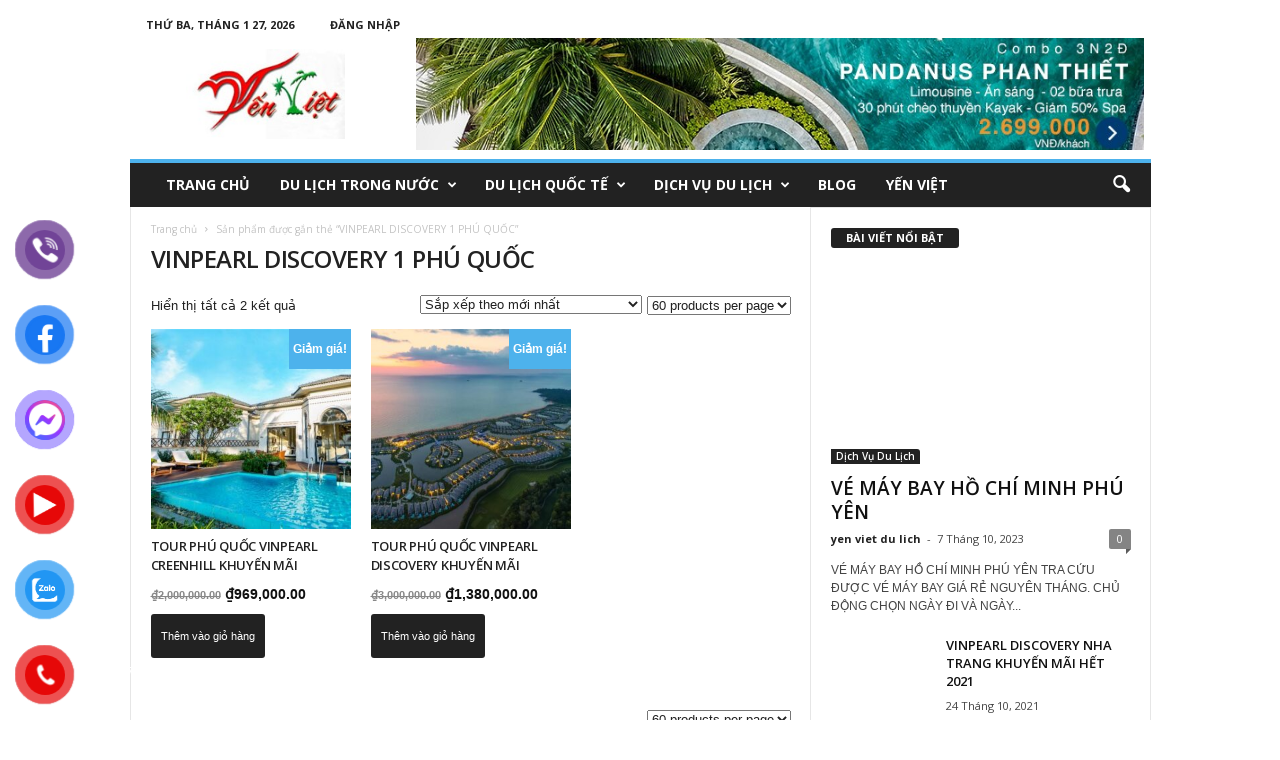

--- FILE ---
content_type: text/html; charset=UTF-8
request_url: https://dulichyenviet.com/tu-khoa-san-pham/vinpearl-discovery-1-phu-quoc/
body_size: 24555
content:
<!doctype html >
<!--[if IE 8]>    <html class="ie8" lang="vi"> <![endif]-->
<!--[if IE 9]>    <html class="ie9" lang="vi"> <![endif]-->
<!--[if gt IE 8]><!--> <html lang="vi"> <!--<![endif]-->
<head>
    <title>Lưu trữ VINPEARL DISCOVERY 1 PHÚ QUỐC - Du Lịch Yến Việt</title>
    <meta charset="UTF-8" />
    <meta name="viewport" content="width=device-width, initial-scale=1.0">
    <link rel="pingback" href="https://dulichyenviet.com/xmlrpc.php" />
    <meta name='robots' content='index, follow, max-image-preview:large, max-snippet:-1, max-video-preview:-1' />
<link rel="icon" type="image/png" href="https://dulichyenviet.com/wp-content/uploads/2019/04/viet.jpg"><link rel="apple-touch-icon-precomposed" sizes="76x76" href="https://dulichyenviet.com/wp-content/uploads/2019/04/viet.jpg"/><link rel="apple-touch-icon-precomposed" sizes="120x120" href="https://dulichyenviet.com/wp-content/uploads/2019/04/viet.jpg"/><link rel="apple-touch-icon-precomposed" sizes="152x152" href="https://dulichyenviet.com/wp-content/uploads/2019/04/viet.jpg"/><link rel="apple-touch-icon-precomposed" sizes="114x114" href="https://dulichyenviet.com/wp-content/uploads/2019/04/viet.jpg"/><link rel="apple-touch-icon-precomposed" sizes="144x144" href="https://dulichyenviet.com/wp-content/uploads/2019/04/viet.jpg"/>
	<!-- This site is optimized with the Yoast SEO plugin v26.8 - https://yoast.com/product/yoast-seo-wordpress/ -->
	<link rel="canonical" href="https://dulichyenviet.com/tu-khoa-san-pham/vinpearl-discovery-1-phu-quoc/" />
	<meta property="og:locale" content="vi_VN" />
	<meta property="og:type" content="article" />
	<meta property="og:title" content="Lưu trữ VINPEARL DISCOVERY 1 PHÚ QUỐC - Du Lịch Yến Việt" />
	<meta property="og:url" content="https://dulichyenviet.com/tu-khoa-san-pham/vinpearl-discovery-1-phu-quoc/" />
	<meta property="og:site_name" content="Du Lịch Yến Việt" />
	<meta name="twitter:card" content="summary_large_image" />
	<meta name="twitter:site" content="@dulichyenviet" />
	<!-- / Yoast SEO plugin. -->


<link rel='dns-prefetch' href='//fonts.googleapis.com' />
<link rel="alternate" type="application/rss+xml" title="Dòng thông tin Du Lịch Yến Việt &raquo;" href="https://dulichyenviet.com/feed/" />
<link rel="alternate" type="application/rss+xml" title="Du Lịch Yến Việt &raquo; Dòng bình luận" href="https://dulichyenviet.com/comments/feed/" />
<link rel="alternate" type="application/rss+xml" title="Nguồn cấp Du Lịch Yến Việt &raquo; VINPEARL DISCOVERY 1 PHÚ QUỐC Thẻ" href="https://dulichyenviet.com/tu-khoa-san-pham/vinpearl-discovery-1-phu-quoc/feed/" />
		<!-- This site uses the Google Analytics by MonsterInsights plugin v9.7.0 - Using Analytics tracking - https://www.monsterinsights.com/ -->
							<script src="//www.googletagmanager.com/gtag/js?id=G-L32F2Y7R9B"  data-cfasync="false" data-wpfc-render="false" type="text/javascript" async></script>
			<script data-cfasync="false" data-wpfc-render="false" type="text/javascript">
				var mi_version = '9.7.0';
				var mi_track_user = true;
				var mi_no_track_reason = '';
								var MonsterInsightsDefaultLocations = {"page_location":"https:\/\/dulichyenviet.com\/tu-khoa-san-pham\/vinpearl-discovery-1-phu-quoc\/"};
								if ( typeof MonsterInsightsPrivacyGuardFilter === 'function' ) {
					var MonsterInsightsLocations = (typeof MonsterInsightsExcludeQuery === 'object') ? MonsterInsightsPrivacyGuardFilter( MonsterInsightsExcludeQuery ) : MonsterInsightsPrivacyGuardFilter( MonsterInsightsDefaultLocations );
				} else {
					var MonsterInsightsLocations = (typeof MonsterInsightsExcludeQuery === 'object') ? MonsterInsightsExcludeQuery : MonsterInsightsDefaultLocations;
				}

								var disableStrs = [
										'ga-disable-G-L32F2Y7R9B',
									];

				/* Function to detect opted out users */
				function __gtagTrackerIsOptedOut() {
					for (var index = 0; index < disableStrs.length; index++) {
						if (document.cookie.indexOf(disableStrs[index] + '=true') > -1) {
							return true;
						}
					}

					return false;
				}

				/* Disable tracking if the opt-out cookie exists. */
				if (__gtagTrackerIsOptedOut()) {
					for (var index = 0; index < disableStrs.length; index++) {
						window[disableStrs[index]] = true;
					}
				}

				/* Opt-out function */
				function __gtagTrackerOptout() {
					for (var index = 0; index < disableStrs.length; index++) {
						document.cookie = disableStrs[index] + '=true; expires=Thu, 31 Dec 2099 23:59:59 UTC; path=/';
						window[disableStrs[index]] = true;
					}
				}

				if ('undefined' === typeof gaOptout) {
					function gaOptout() {
						__gtagTrackerOptout();
					}
				}
								window.dataLayer = window.dataLayer || [];

				window.MonsterInsightsDualTracker = {
					helpers: {},
					trackers: {},
				};
				if (mi_track_user) {
					function __gtagDataLayer() {
						dataLayer.push(arguments);
					}

					function __gtagTracker(type, name, parameters) {
						if (!parameters) {
							parameters = {};
						}

						if (parameters.send_to) {
							__gtagDataLayer.apply(null, arguments);
							return;
						}

						if (type === 'event') {
														parameters.send_to = monsterinsights_frontend.v4_id;
							var hookName = name;
							if (typeof parameters['event_category'] !== 'undefined') {
								hookName = parameters['event_category'] + ':' + name;
							}

							if (typeof MonsterInsightsDualTracker.trackers[hookName] !== 'undefined') {
								MonsterInsightsDualTracker.trackers[hookName](parameters);
							} else {
								__gtagDataLayer('event', name, parameters);
							}
							
						} else {
							__gtagDataLayer.apply(null, arguments);
						}
					}

					__gtagTracker('js', new Date());
					__gtagTracker('set', {
						'developer_id.dZGIzZG': true,
											});
					if ( MonsterInsightsLocations.page_location ) {
						__gtagTracker('set', MonsterInsightsLocations);
					}
										__gtagTracker('config', 'G-L32F2Y7R9B', {"forceSSL":"true","link_attribution":"true"} );
										window.gtag = __gtagTracker;										(function () {
						/* https://developers.google.com/analytics/devguides/collection/analyticsjs/ */
						/* ga and __gaTracker compatibility shim. */
						var noopfn = function () {
							return null;
						};
						var newtracker = function () {
							return new Tracker();
						};
						var Tracker = function () {
							return null;
						};
						var p = Tracker.prototype;
						p.get = noopfn;
						p.set = noopfn;
						p.send = function () {
							var args = Array.prototype.slice.call(arguments);
							args.unshift('send');
							__gaTracker.apply(null, args);
						};
						var __gaTracker = function () {
							var len = arguments.length;
							if (len === 0) {
								return;
							}
							var f = arguments[len - 1];
							if (typeof f !== 'object' || f === null || typeof f.hitCallback !== 'function') {
								if ('send' === arguments[0]) {
									var hitConverted, hitObject = false, action;
									if ('event' === arguments[1]) {
										if ('undefined' !== typeof arguments[3]) {
											hitObject = {
												'eventAction': arguments[3],
												'eventCategory': arguments[2],
												'eventLabel': arguments[4],
												'value': arguments[5] ? arguments[5] : 1,
											}
										}
									}
									if ('pageview' === arguments[1]) {
										if ('undefined' !== typeof arguments[2]) {
											hitObject = {
												'eventAction': 'page_view',
												'page_path': arguments[2],
											}
										}
									}
									if (typeof arguments[2] === 'object') {
										hitObject = arguments[2];
									}
									if (typeof arguments[5] === 'object') {
										Object.assign(hitObject, arguments[5]);
									}
									if ('undefined' !== typeof arguments[1].hitType) {
										hitObject = arguments[1];
										if ('pageview' === hitObject.hitType) {
											hitObject.eventAction = 'page_view';
										}
									}
									if (hitObject) {
										action = 'timing' === arguments[1].hitType ? 'timing_complete' : hitObject.eventAction;
										hitConverted = mapArgs(hitObject);
										__gtagTracker('event', action, hitConverted);
									}
								}
								return;
							}

							function mapArgs(args) {
								var arg, hit = {};
								var gaMap = {
									'eventCategory': 'event_category',
									'eventAction': 'event_action',
									'eventLabel': 'event_label',
									'eventValue': 'event_value',
									'nonInteraction': 'non_interaction',
									'timingCategory': 'event_category',
									'timingVar': 'name',
									'timingValue': 'value',
									'timingLabel': 'event_label',
									'page': 'page_path',
									'location': 'page_location',
									'title': 'page_title',
									'referrer' : 'page_referrer',
								};
								for (arg in args) {
																		if (!(!args.hasOwnProperty(arg) || !gaMap.hasOwnProperty(arg))) {
										hit[gaMap[arg]] = args[arg];
									} else {
										hit[arg] = args[arg];
									}
								}
								return hit;
							}

							try {
								f.hitCallback();
							} catch (ex) {
							}
						};
						__gaTracker.create = newtracker;
						__gaTracker.getByName = newtracker;
						__gaTracker.getAll = function () {
							return [];
						};
						__gaTracker.remove = noopfn;
						__gaTracker.loaded = true;
						window['__gaTracker'] = __gaTracker;
					})();
									} else {
										console.log("");
					(function () {
						function __gtagTracker() {
							return null;
						}

						window['__gtagTracker'] = __gtagTracker;
						window['gtag'] = __gtagTracker;
					})();
									}
			</script>
			
							<!-- / Google Analytics by MonsterInsights -->
		<style id='wp-img-auto-sizes-contain-inline-css' type='text/css'>
img:is([sizes=auto i],[sizes^="auto," i]){contain-intrinsic-size:3000px 1500px}
/*# sourceURL=wp-img-auto-sizes-contain-inline-css */
</style>
<style id='wp-emoji-styles-inline-css' type='text/css'>

	img.wp-smiley, img.emoji {
		display: inline !important;
		border: none !important;
		box-shadow: none !important;
		height: 1em !important;
		width: 1em !important;
		margin: 0 0.07em !important;
		vertical-align: -0.1em !important;
		background: none !important;
		padding: 0 !important;
	}
/*# sourceURL=wp-emoji-styles-inline-css */
</style>
<style id='wp-block-library-inline-css' type='text/css'>
:root{--wp-block-synced-color:#7a00df;--wp-block-synced-color--rgb:122,0,223;--wp-bound-block-color:var(--wp-block-synced-color);--wp-editor-canvas-background:#ddd;--wp-admin-theme-color:#007cba;--wp-admin-theme-color--rgb:0,124,186;--wp-admin-theme-color-darker-10:#006ba1;--wp-admin-theme-color-darker-10--rgb:0,107,160.5;--wp-admin-theme-color-darker-20:#005a87;--wp-admin-theme-color-darker-20--rgb:0,90,135;--wp-admin-border-width-focus:2px}@media (min-resolution:192dpi){:root{--wp-admin-border-width-focus:1.5px}}.wp-element-button{cursor:pointer}:root .has-very-light-gray-background-color{background-color:#eee}:root .has-very-dark-gray-background-color{background-color:#313131}:root .has-very-light-gray-color{color:#eee}:root .has-very-dark-gray-color{color:#313131}:root .has-vivid-green-cyan-to-vivid-cyan-blue-gradient-background{background:linear-gradient(135deg,#00d084,#0693e3)}:root .has-purple-crush-gradient-background{background:linear-gradient(135deg,#34e2e4,#4721fb 50%,#ab1dfe)}:root .has-hazy-dawn-gradient-background{background:linear-gradient(135deg,#faaca8,#dad0ec)}:root .has-subdued-olive-gradient-background{background:linear-gradient(135deg,#fafae1,#67a671)}:root .has-atomic-cream-gradient-background{background:linear-gradient(135deg,#fdd79a,#004a59)}:root .has-nightshade-gradient-background{background:linear-gradient(135deg,#330968,#31cdcf)}:root .has-midnight-gradient-background{background:linear-gradient(135deg,#020381,#2874fc)}:root{--wp--preset--font-size--normal:16px;--wp--preset--font-size--huge:42px}.has-regular-font-size{font-size:1em}.has-larger-font-size{font-size:2.625em}.has-normal-font-size{font-size:var(--wp--preset--font-size--normal)}.has-huge-font-size{font-size:var(--wp--preset--font-size--huge)}.has-text-align-center{text-align:center}.has-text-align-left{text-align:left}.has-text-align-right{text-align:right}.has-fit-text{white-space:nowrap!important}#end-resizable-editor-section{display:none}.aligncenter{clear:both}.items-justified-left{justify-content:flex-start}.items-justified-center{justify-content:center}.items-justified-right{justify-content:flex-end}.items-justified-space-between{justify-content:space-between}.screen-reader-text{border:0;clip-path:inset(50%);height:1px;margin:-1px;overflow:hidden;padding:0;position:absolute;width:1px;word-wrap:normal!important}.screen-reader-text:focus{background-color:#ddd;clip-path:none;color:#444;display:block;font-size:1em;height:auto;left:5px;line-height:normal;padding:15px 23px 14px;text-decoration:none;top:5px;width:auto;z-index:100000}html :where(.has-border-color){border-style:solid}html :where([style*=border-top-color]){border-top-style:solid}html :where([style*=border-right-color]){border-right-style:solid}html :where([style*=border-bottom-color]){border-bottom-style:solid}html :where([style*=border-left-color]){border-left-style:solid}html :where([style*=border-width]){border-style:solid}html :where([style*=border-top-width]){border-top-style:solid}html :where([style*=border-right-width]){border-right-style:solid}html :where([style*=border-bottom-width]){border-bottom-style:solid}html :where([style*=border-left-width]){border-left-style:solid}html :where(img[class*=wp-image-]){height:auto;max-width:100%}:where(figure){margin:0 0 1em}html :where(.is-position-sticky){--wp-admin--admin-bar--position-offset:var(--wp-admin--admin-bar--height,0px)}@media screen and (max-width:600px){html :where(.is-position-sticky){--wp-admin--admin-bar--position-offset:0px}}

/*# sourceURL=wp-block-library-inline-css */
</style><link rel='stylesheet' id='wc-blocks-style-css' href='https://dulichyenviet.com/wp-content/plugins/woocommerce/assets/client/blocks/wc-blocks.css?ver=wc-10.1.2' type='text/css' media='all' />
<style id='global-styles-inline-css' type='text/css'>
:root{--wp--preset--aspect-ratio--square: 1;--wp--preset--aspect-ratio--4-3: 4/3;--wp--preset--aspect-ratio--3-4: 3/4;--wp--preset--aspect-ratio--3-2: 3/2;--wp--preset--aspect-ratio--2-3: 2/3;--wp--preset--aspect-ratio--16-9: 16/9;--wp--preset--aspect-ratio--9-16: 9/16;--wp--preset--color--black: #000000;--wp--preset--color--cyan-bluish-gray: #abb8c3;--wp--preset--color--white: #ffffff;--wp--preset--color--pale-pink: #f78da7;--wp--preset--color--vivid-red: #cf2e2e;--wp--preset--color--luminous-vivid-orange: #ff6900;--wp--preset--color--luminous-vivid-amber: #fcb900;--wp--preset--color--light-green-cyan: #7bdcb5;--wp--preset--color--vivid-green-cyan: #00d084;--wp--preset--color--pale-cyan-blue: #8ed1fc;--wp--preset--color--vivid-cyan-blue: #0693e3;--wp--preset--color--vivid-purple: #9b51e0;--wp--preset--gradient--vivid-cyan-blue-to-vivid-purple: linear-gradient(135deg,rgb(6,147,227) 0%,rgb(155,81,224) 100%);--wp--preset--gradient--light-green-cyan-to-vivid-green-cyan: linear-gradient(135deg,rgb(122,220,180) 0%,rgb(0,208,130) 100%);--wp--preset--gradient--luminous-vivid-amber-to-luminous-vivid-orange: linear-gradient(135deg,rgb(252,185,0) 0%,rgb(255,105,0) 100%);--wp--preset--gradient--luminous-vivid-orange-to-vivid-red: linear-gradient(135deg,rgb(255,105,0) 0%,rgb(207,46,46) 100%);--wp--preset--gradient--very-light-gray-to-cyan-bluish-gray: linear-gradient(135deg,rgb(238,238,238) 0%,rgb(169,184,195) 100%);--wp--preset--gradient--cool-to-warm-spectrum: linear-gradient(135deg,rgb(74,234,220) 0%,rgb(151,120,209) 20%,rgb(207,42,186) 40%,rgb(238,44,130) 60%,rgb(251,105,98) 80%,rgb(254,248,76) 100%);--wp--preset--gradient--blush-light-purple: linear-gradient(135deg,rgb(255,206,236) 0%,rgb(152,150,240) 100%);--wp--preset--gradient--blush-bordeaux: linear-gradient(135deg,rgb(254,205,165) 0%,rgb(254,45,45) 50%,rgb(107,0,62) 100%);--wp--preset--gradient--luminous-dusk: linear-gradient(135deg,rgb(255,203,112) 0%,rgb(199,81,192) 50%,rgb(65,88,208) 100%);--wp--preset--gradient--pale-ocean: linear-gradient(135deg,rgb(255,245,203) 0%,rgb(182,227,212) 50%,rgb(51,167,181) 100%);--wp--preset--gradient--electric-grass: linear-gradient(135deg,rgb(202,248,128) 0%,rgb(113,206,126) 100%);--wp--preset--gradient--midnight: linear-gradient(135deg,rgb(2,3,129) 0%,rgb(40,116,252) 100%);--wp--preset--font-size--small: 13px;--wp--preset--font-size--medium: 20px;--wp--preset--font-size--large: 36px;--wp--preset--font-size--x-large: 42px;--wp--preset--spacing--20: 0.44rem;--wp--preset--spacing--30: 0.67rem;--wp--preset--spacing--40: 1rem;--wp--preset--spacing--50: 1.5rem;--wp--preset--spacing--60: 2.25rem;--wp--preset--spacing--70: 3.38rem;--wp--preset--spacing--80: 5.06rem;--wp--preset--shadow--natural: 6px 6px 9px rgba(0, 0, 0, 0.2);--wp--preset--shadow--deep: 12px 12px 50px rgba(0, 0, 0, 0.4);--wp--preset--shadow--sharp: 6px 6px 0px rgba(0, 0, 0, 0.2);--wp--preset--shadow--outlined: 6px 6px 0px -3px rgb(255, 255, 255), 6px 6px rgb(0, 0, 0);--wp--preset--shadow--crisp: 6px 6px 0px rgb(0, 0, 0);}:where(.is-layout-flex){gap: 0.5em;}:where(.is-layout-grid){gap: 0.5em;}body .is-layout-flex{display: flex;}.is-layout-flex{flex-wrap: wrap;align-items: center;}.is-layout-flex > :is(*, div){margin: 0;}body .is-layout-grid{display: grid;}.is-layout-grid > :is(*, div){margin: 0;}:where(.wp-block-columns.is-layout-flex){gap: 2em;}:where(.wp-block-columns.is-layout-grid){gap: 2em;}:where(.wp-block-post-template.is-layout-flex){gap: 1.25em;}:where(.wp-block-post-template.is-layout-grid){gap: 1.25em;}.has-black-color{color: var(--wp--preset--color--black) !important;}.has-cyan-bluish-gray-color{color: var(--wp--preset--color--cyan-bluish-gray) !important;}.has-white-color{color: var(--wp--preset--color--white) !important;}.has-pale-pink-color{color: var(--wp--preset--color--pale-pink) !important;}.has-vivid-red-color{color: var(--wp--preset--color--vivid-red) !important;}.has-luminous-vivid-orange-color{color: var(--wp--preset--color--luminous-vivid-orange) !important;}.has-luminous-vivid-amber-color{color: var(--wp--preset--color--luminous-vivid-amber) !important;}.has-light-green-cyan-color{color: var(--wp--preset--color--light-green-cyan) !important;}.has-vivid-green-cyan-color{color: var(--wp--preset--color--vivid-green-cyan) !important;}.has-pale-cyan-blue-color{color: var(--wp--preset--color--pale-cyan-blue) !important;}.has-vivid-cyan-blue-color{color: var(--wp--preset--color--vivid-cyan-blue) !important;}.has-vivid-purple-color{color: var(--wp--preset--color--vivid-purple) !important;}.has-black-background-color{background-color: var(--wp--preset--color--black) !important;}.has-cyan-bluish-gray-background-color{background-color: var(--wp--preset--color--cyan-bluish-gray) !important;}.has-white-background-color{background-color: var(--wp--preset--color--white) !important;}.has-pale-pink-background-color{background-color: var(--wp--preset--color--pale-pink) !important;}.has-vivid-red-background-color{background-color: var(--wp--preset--color--vivid-red) !important;}.has-luminous-vivid-orange-background-color{background-color: var(--wp--preset--color--luminous-vivid-orange) !important;}.has-luminous-vivid-amber-background-color{background-color: var(--wp--preset--color--luminous-vivid-amber) !important;}.has-light-green-cyan-background-color{background-color: var(--wp--preset--color--light-green-cyan) !important;}.has-vivid-green-cyan-background-color{background-color: var(--wp--preset--color--vivid-green-cyan) !important;}.has-pale-cyan-blue-background-color{background-color: var(--wp--preset--color--pale-cyan-blue) !important;}.has-vivid-cyan-blue-background-color{background-color: var(--wp--preset--color--vivid-cyan-blue) !important;}.has-vivid-purple-background-color{background-color: var(--wp--preset--color--vivid-purple) !important;}.has-black-border-color{border-color: var(--wp--preset--color--black) !important;}.has-cyan-bluish-gray-border-color{border-color: var(--wp--preset--color--cyan-bluish-gray) !important;}.has-white-border-color{border-color: var(--wp--preset--color--white) !important;}.has-pale-pink-border-color{border-color: var(--wp--preset--color--pale-pink) !important;}.has-vivid-red-border-color{border-color: var(--wp--preset--color--vivid-red) !important;}.has-luminous-vivid-orange-border-color{border-color: var(--wp--preset--color--luminous-vivid-orange) !important;}.has-luminous-vivid-amber-border-color{border-color: var(--wp--preset--color--luminous-vivid-amber) !important;}.has-light-green-cyan-border-color{border-color: var(--wp--preset--color--light-green-cyan) !important;}.has-vivid-green-cyan-border-color{border-color: var(--wp--preset--color--vivid-green-cyan) !important;}.has-pale-cyan-blue-border-color{border-color: var(--wp--preset--color--pale-cyan-blue) !important;}.has-vivid-cyan-blue-border-color{border-color: var(--wp--preset--color--vivid-cyan-blue) !important;}.has-vivid-purple-border-color{border-color: var(--wp--preset--color--vivid-purple) !important;}.has-vivid-cyan-blue-to-vivid-purple-gradient-background{background: var(--wp--preset--gradient--vivid-cyan-blue-to-vivid-purple) !important;}.has-light-green-cyan-to-vivid-green-cyan-gradient-background{background: var(--wp--preset--gradient--light-green-cyan-to-vivid-green-cyan) !important;}.has-luminous-vivid-amber-to-luminous-vivid-orange-gradient-background{background: var(--wp--preset--gradient--luminous-vivid-amber-to-luminous-vivid-orange) !important;}.has-luminous-vivid-orange-to-vivid-red-gradient-background{background: var(--wp--preset--gradient--luminous-vivid-orange-to-vivid-red) !important;}.has-very-light-gray-to-cyan-bluish-gray-gradient-background{background: var(--wp--preset--gradient--very-light-gray-to-cyan-bluish-gray) !important;}.has-cool-to-warm-spectrum-gradient-background{background: var(--wp--preset--gradient--cool-to-warm-spectrum) !important;}.has-blush-light-purple-gradient-background{background: var(--wp--preset--gradient--blush-light-purple) !important;}.has-blush-bordeaux-gradient-background{background: var(--wp--preset--gradient--blush-bordeaux) !important;}.has-luminous-dusk-gradient-background{background: var(--wp--preset--gradient--luminous-dusk) !important;}.has-pale-ocean-gradient-background{background: var(--wp--preset--gradient--pale-ocean) !important;}.has-electric-grass-gradient-background{background: var(--wp--preset--gradient--electric-grass) !important;}.has-midnight-gradient-background{background: var(--wp--preset--gradient--midnight) !important;}.has-small-font-size{font-size: var(--wp--preset--font-size--small) !important;}.has-medium-font-size{font-size: var(--wp--preset--font-size--medium) !important;}.has-large-font-size{font-size: var(--wp--preset--font-size--large) !important;}.has-x-large-font-size{font-size: var(--wp--preset--font-size--x-large) !important;}
/*# sourceURL=global-styles-inline-css */
</style>

<style id='classic-theme-styles-inline-css' type='text/css'>
/*! This file is auto-generated */
.wp-block-button__link{color:#fff;background-color:#32373c;border-radius:9999px;box-shadow:none;text-decoration:none;padding:calc(.667em + 2px) calc(1.333em + 2px);font-size:1.125em}.wp-block-file__button{background:#32373c;color:#fff;text-decoration:none}
/*# sourceURL=/wp-includes/css/classic-themes.min.css */
</style>
<link rel='stylesheet' id='woocommerce-layout-css' href='https://dulichyenviet.com/wp-content/plugins/woocommerce/assets/css/woocommerce-layout.css?ver=10.1.2' type='text/css' media='all' />
<link rel='stylesheet' id='woocommerce-smallscreen-css' href='https://dulichyenviet.com/wp-content/plugins/woocommerce/assets/css/woocommerce-smallscreen.css?ver=10.1.2' type='text/css' media='only screen and (max-width: 768px)' />
<link rel='stylesheet' id='woocommerce-general-css' href='https://dulichyenviet.com/wp-content/plugins/woocommerce/assets/css/woocommerce.css?ver=10.1.2' type='text/css' media='all' />
<style id='woocommerce-inline-inline-css' type='text/css'>
.woocommerce form .form-row .required { visibility: visible; }
/*# sourceURL=woocommerce-inline-inline-css */
</style>
<link rel='stylesheet' id='pzf-style-css' href='https://dulichyenviet.com/wp-content/plugins/button-contact-vr/legacy/css/style.css?ver=1' type='text/css' media='all' />
<link rel='stylesheet' id='brands-styles-css' href='https://dulichyenviet.com/wp-content/plugins/woocommerce/assets/css/brands.css?ver=10.1.2' type='text/css' media='all' />
<link rel='stylesheet' id='google-fonts-style-css' href='https://fonts.googleapis.com/css?family=Open+Sans%3A300%2C400%2C600%2C700%7CRoboto+Condensed%3A300%2C300italic%2C400%2C400italic%2C700%2C700italic&#038;ver=4.5' type='text/css' media='all' />
<link rel='stylesheet' id='td-theme-css' href='https://dulichyenviet.com/wp-content/themes/Newsmag/style.css?ver=4.5' type='text/css' media='all' />
<link rel='stylesheet' id='td-theme-woo-css' href='https://dulichyenviet.com/wp-content/themes/Newsmag/style-woocommerce.css?ver=4.5' type='text/css' media='all' />
<script type="text/javascript" src="https://dulichyenviet.com/wp-content/plugins/google-analytics-for-wordpress/assets/js/frontend-gtag.min.js?ver=9.7.0" id="monsterinsights-frontend-script-js" async="async" data-wp-strategy="async"></script>
<script data-cfasync="false" data-wpfc-render="false" type="text/javascript" id='monsterinsights-frontend-script-js-extra'>/* <![CDATA[ */
var monsterinsights_frontend = {"js_events_tracking":"true","download_extensions":"doc,pdf,ppt,zip,xls,docx,pptx,xlsx","inbound_paths":"[{\"path\":\"\\\/go\\\/\",\"label\":\"affiliate\"},{\"path\":\"\\\/recommend\\\/\",\"label\":\"affiliate\"}]","home_url":"https:\/\/dulichyenviet.com","hash_tracking":"false","v4_id":"G-L32F2Y7R9B"};/* ]]> */
</script>
<script type="text/javascript" src="https://dulichyenviet.com/wp-includes/js/jquery/jquery.min.js?ver=3.7.1" id="jquery-core-js"></script>
<script type="text/javascript" src="https://dulichyenviet.com/wp-includes/js/jquery/jquery-migrate.min.js?ver=3.4.1" id="jquery-migrate-js"></script>
<script type="text/javascript" src="https://dulichyenviet.com/wp-content/plugins/woocommerce/assets/js/jquery-blockui/jquery.blockUI.min.js?ver=2.7.0-wc.10.1.2" id="jquery-blockui-js" defer="defer" data-wp-strategy="defer"></script>
<script type="text/javascript" id="wc-add-to-cart-js-extra">
/* <![CDATA[ */
var wc_add_to_cart_params = {"ajax_url":"/wp-admin/admin-ajax.php","wc_ajax_url":"/?wc-ajax=%%endpoint%%","i18n_view_cart":"Xem gi\u1ecf h\u00e0ng","cart_url":"https://dulichyenviet.com","is_cart":"","cart_redirect_after_add":"no"};
//# sourceURL=wc-add-to-cart-js-extra
/* ]]> */
</script>
<script type="text/javascript" src="https://dulichyenviet.com/wp-content/plugins/woocommerce/assets/js/frontend/add-to-cart.min.js?ver=10.1.2" id="wc-add-to-cart-js" defer="defer" data-wp-strategy="defer"></script>
<script type="text/javascript" src="https://dulichyenviet.com/wp-content/plugins/woocommerce/assets/js/js-cookie/js.cookie.min.js?ver=2.1.4-wc.10.1.2" id="js-cookie-js" defer="defer" data-wp-strategy="defer"></script>
<script type="text/javascript" id="woocommerce-js-extra">
/* <![CDATA[ */
var woocommerce_params = {"ajax_url":"/wp-admin/admin-ajax.php","wc_ajax_url":"/?wc-ajax=%%endpoint%%","i18n_password_show":"Hi\u1ec3n th\u1ecb m\u1eadt kh\u1ea9u","i18n_password_hide":"\u1ea8n m\u1eadt kh\u1ea9u"};
//# sourceURL=woocommerce-js-extra
/* ]]> */
</script>
<script type="text/javascript" src="https://dulichyenviet.com/wp-content/plugins/woocommerce/assets/js/frontend/woocommerce.min.js?ver=10.1.2" id="woocommerce-js" defer="defer" data-wp-strategy="defer"></script>
<link rel="https://api.w.org/" href="https://dulichyenviet.com/wp-json/" /><link rel="alternate" title="JSON" type="application/json" href="https://dulichyenviet.com/wp-json/wp/v2/product_tag/1788" /><link rel="EditURI" type="application/rsd+xml" title="RSD" href="https://dulichyenviet.com/xmlrpc.php?rsd" />
<meta name="generator" content="WordPress 6.9" />
<meta name="generator" content="WooCommerce 10.1.2" />
<!--[if lt IE 9]><script src="https://cdnjs.cloudflare.com/ajax/libs/html5shiv/3.7.3/html5shiv.js"></script><![endif]-->
    	<noscript><style>.woocommerce-product-gallery{ opacity: 1 !important; }</style></noscript>
	
<!-- JS generated by theme -->

<script>
    
    

	    var tdBlocksArray = []; //here we store all the items for the current page

	    //td_block class - each ajax block uses a object of this class for requests
	    function tdBlock() {
		    this.id = '';
		    this.block_type = 1; //block type id (1-234 etc)
		    this.atts = '';
		    this.td_column_number = '';
		    this.td_current_page = 1; //
		    this.post_count = 0; //from wp
		    this.found_posts = 0; //from wp
		    this.max_num_pages = 0; //from wp
		    this.td_filter_value = ''; //current live filter value
		    this.is_ajax_running = false;
		    this.td_user_action = ''; // load more or infinite loader (used by the animation)
		    this.header_color = '';
		    this.ajax_pagination_infinite_stop = ''; //show load more at page x
	    }


        // td_js_generator - mini detector
        (function(){
            var htmlTag = document.getElementsByTagName("html")[0];

	        if ( navigator.userAgent.indexOf("MSIE 10.0") > -1 ) {
                htmlTag.className += ' ie10';
            }

            if ( !!navigator.userAgent.match(/Trident.*rv\:11\./) ) {
                htmlTag.className += ' ie11';
            }

	        if ( navigator.userAgent.indexOf("Edge") > -1 ) {
                htmlTag.className += ' ieEdge';
            }

            if ( /(iPad|iPhone|iPod)/g.test(navigator.userAgent) ) {
                htmlTag.className += ' td-md-is-ios';
            }

            var user_agent = navigator.userAgent.toLowerCase();
            if ( user_agent.indexOf("android") > -1 ) {
                htmlTag.className += ' td-md-is-android';
            }

            if ( -1 !== navigator.userAgent.indexOf('Mac OS X')  ) {
                htmlTag.className += ' td-md-is-os-x';
            }

            if ( /chrom(e|ium)/.test(navigator.userAgent.toLowerCase()) ) {
               htmlTag.className += ' td-md-is-chrome';
            }

            if ( -1 !== navigator.userAgent.indexOf('Firefox') ) {
                htmlTag.className += ' td-md-is-firefox';
            }

            if ( -1 !== navigator.userAgent.indexOf('Safari') && -1 === navigator.userAgent.indexOf('Chrome') ) {
                htmlTag.className += ' td-md-is-safari';
            }

            if( -1 !== navigator.userAgent.indexOf('IEMobile') ){
                htmlTag.className += ' td-md-is-iemobile';
            }

        })();




        var tdLocalCache = {};

        ( function () {
            "use strict";

            tdLocalCache = {
                data: {},
                remove: function (resource_id) {
                    delete tdLocalCache.data[resource_id];
                },
                exist: function (resource_id) {
                    return tdLocalCache.data.hasOwnProperty(resource_id) && tdLocalCache.data[resource_id] !== null;
                },
                get: function (resource_id) {
                    return tdLocalCache.data[resource_id];
                },
                set: function (resource_id, cachedData) {
                    tdLocalCache.remove(resource_id);
                    tdLocalCache.data[resource_id] = cachedData;
                }
            };
        })();

    
    
var tds_login_sing_in_widget="show";
var td_viewport_interval_list=[{"limitBottom":767,"sidebarWidth":251},{"limitBottom":1023,"sidebarWidth":339}];
var td_animation_stack_effect="type0";
var tds_animation_stack=true;
var td_animation_stack_specific_selectors=".entry-thumb, img";
var td_animation_stack_general_selectors=".td-animation-stack img, .post img";
var td_ajax_url="https:\/\/dulichyenviet.com\/wp-admin\/admin-ajax.php?td_theme_name=Newsmag&v=4.5";
var td_get_template_directory_uri="https:\/\/dulichyenviet.com\/wp-content\/themes\/Newsmag";
var tds_snap_menu="smart_snap_always";
var tds_logo_on_sticky="show";
var tds_header_style="";
var td_please_wait="Vui l\u00f2ng ch\u1edd...";
var td_email_user_pass_incorrect="Ng\u01b0\u1eddi d\u00f9ng ho\u1eb7c m\u1eadt kh\u1ea9u kh\u00f4ng ch\u00ednh x\u00e1c!";
var td_email_user_incorrect="Email ho\u1eb7c t\u00ean ng\u01b0\u1eddi d\u00f9ng kh\u00f4ng ch\u00ednh x\u00e1c!";
var td_email_incorrect="Email kh\u00f4ng ch\u00ednh x\u00e1c!";
var tds_more_articles_on_post_enable="";
var tds_more_articles_on_post_time_to_wait="";
var tds_more_articles_on_post_pages_distance_from_top=0;
var tds_theme_color_site_wide="#4db2ec";
var tds_smart_sidebar="enabled";
var tdThemeName="Newsmag";
var td_magnific_popup_translation_tPrev="Tr\u01b0\u1edbc (Left arrow key)";
var td_magnific_popup_translation_tNext="Sau (Right arrow key)";
var td_magnific_popup_translation_tCounter="%curr% c\u1ee7a %total%";
var td_magnific_popup_translation_ajax_tError="N\u1ed9i dung kh\u00f4ng t\u1ea3i \u0111\u01b0\u1ee3c t\u1eeb %url%";
var td_magnific_popup_translation_image_tError="Kh\u00f4ng th\u1ec3 t\u1ea3i h\u00ecnh \u1ea3nh #%curr%.";
var tdDateNamesI18n={"month_names":["Th\u00e1ng 1","Th\u00e1ng 2","Th\u00e1ng 3","Th\u00e1ng 4","Th\u00e1ng 5","Th\u00e1ng 6","Th\u00e1ng 7","Th\u00e1ng 8","Th\u00e1ng 9","Th\u00e1ng 10","Th\u00e1ng m\u01b0\u1eddi m\u1ed9t","Th\u00e1ng 12"],"month_names_short":["Th1","Th2","Th3","Th4","Th5","Th6","Th7","Th8","Th9","Th10","Th11","Th12"],"day_names":["Ch\u1ee7 Nh\u1eadt","Th\u1ee9 Hai","Th\u1ee9 Ba","Th\u1ee9 T\u01b0","Th\u1ee9 N\u0103m","Th\u1ee9 S\u00e1u","Th\u1ee9 B\u1ea3y"],"day_names_short":["CN","T2","T3","T4","T5","T6","T7"]};
var td_ad_background_click_link="";
var td_ad_background_click_target="";
</script>


<!-- Header style compiled by theme -->

<style>
    
.td-pb-row [class*="td-pb-span"],
    .td-pb-border-top,
    .page-template-page-title-sidebar-php .td-page-content > .wpb_row:first-child,
    .td-post-sharing,
    .td-post-content,
    .td-post-next-prev,
    .author-box-wrap,
    .td-comments-title-wrap,
    .comment-list,
    .comment-respond,
    .td-post-template-5 header,
    .td-container,
    .wpb_content_element,
    .wpb_column,
    .wpb_row,
    .white-menu .td-header-container .td-header-main-menu,
    .td-post-template-1 .td-post-content,
    .td-post-template-4 .td-post-sharing-top,
    .td-header-style-6 .td-header-header .td-make-full,
    #disqus_thread,
    .page-template-page-pagebuilder-title-php .td-page-content > .wpb_row:first-child,
    .td-footer-container:before {
        border-color: #e6e6e6;
    }
    .td-top-border {
        border-color: #e6e6e6 !important;
    }
    .td-container-border:after,
    .td-next-prev-separator,
    .td-container .td-pb-row .wpb_column:before,
    .td-container-border:before,
    .td-main-content:before,
    .td-main-sidebar:before,
    .td-pb-row .td-pb-span4:nth-of-type(3):after,
    .td-pb-row .td-pb-span4:nth-last-of-type(3):after {
    	background-color: #e6e6e6;
    }
    @media (max-width: 767px) {
    	.white-menu .td-header-main-menu {
      		border-color: #e6e6e6;
      	}
    }



    
    .td-menu-background:before,
    .td-search-background:before {
        background: rgba(0,0,0,0.5);
        background: -moz-linear-gradient(top, rgba(0,0,0,0.5) 0%, rgba(0,0,0,0.6) 100%);
        background: -webkit-gradient(left top, left bottom, color-stop(0%, rgba(0,0,0,0.5)), color-stop(100%, rgba(0,0,0,0.6)));
        background: -webkit-linear-gradient(top, rgba(0,0,0,0.5) 0%, rgba(0,0,0,0.6) 100%);
        background: -o-linear-gradient(top, rgba(0,0,0,0.5) 0%, @mobileu_gradient_two_mob 100%);
        background: -ms-linear-gradient(top, rgba(0,0,0,0.5) 0%, rgba(0,0,0,0.6) 100%);
        background: linear-gradient(to bottom, rgba(0,0,0,0.5) 0%, rgba(0,0,0,0.6) 100%);
        filter: progid:DXImageTransform.Microsoft.gradient( startColorstr='rgba(0,0,0,0.5)', endColorstr='rgba(0,0,0,0.6)', GradientType=0 );
    }

    
    .td-footer-container::before {
        background-image: url('https://dulichyenviet.com/wp-content/uploads/2019/04/viet.jpg');
    }

    
    .td-footer-container::before {
        background-size: cover;
    }

    
    .td-footer-container::before {
        opacity: 0.1;
    }
</style>

<script type="application/ld+json">
                        {
                            "@context": "http://schema.org",
                            "@type": "BreadcrumbList",
                            "itemListElement": [{
                            "@type": "ListItem",
                            "position": 1,
                                "item": {
                                "@type": "WebSite",
                                "@id": "https://dulichyenviet.com/",
                                "name": "Trang chủ"                                               
                            }
                        },{
                            "@type": "ListItem",
                            "position": 2,
                                "item": {
                                "@type": "WebPage",
                                "@id": "https://dulichyenviet.com/tu-khoa-san-pham/vinpearl-discovery-1-phu-quoc/",
                                "name": "VINPEARL DISCOVERY 1 PHÚ QUỐC"
                            }
                        }    ]
                        }
                       </script><link rel="icon" href="https://dulichyenviet.com/wp-content/uploads/2019/04/cropped-225629_17_tour-nha-trang-3n3d-tour-nha-trang-gia-re-32x32.png" sizes="32x32" />
<link rel="icon" href="https://dulichyenviet.com/wp-content/uploads/2019/04/cropped-225629_17_tour-nha-trang-3n3d-tour-nha-trang-gia-re-192x192.png" sizes="192x192" />
<link rel="apple-touch-icon" href="https://dulichyenviet.com/wp-content/uploads/2019/04/cropped-225629_17_tour-nha-trang-3n3d-tour-nha-trang-gia-re-180x180.png" />
<meta name="msapplication-TileImage" content="https://dulichyenviet.com/wp-content/uploads/2019/04/cropped-225629_17_tour-nha-trang-3n3d-tour-nha-trang-gia-re-270x270.png" />
		<style type="text/css" id="wp-custom-css">
			table {
  border: 1px solid black;
  
}
tr {
   border: 1px solid black;
} 
td {
   border: 1px solid black;
}
		</style>
		</head>

<body class="archive tax-product_tag term-vinpearl-discovery-1-phu-quoc term-1788 wp-theme-Newsmag theme-Newsmag woocommerce woocommerce-page woocommerce-no-js global-block-template-1 td-animation-stack-type0 td-full-layout" itemscope="itemscope" itemtype="https://schema.org/WebPage">

        <div class="td-scroll-up"><i class="td-icon-menu-up"></i></div>

    <div class="td-menu-background"></div>
<div id="td-mobile-nav">
    <div class="td-mobile-container">
        <!-- mobile menu top section -->
        <div class="td-menu-socials-wrap">
            <!-- socials -->
            <div class="td-menu-socials">
                
        <span class="td-social-icon-wrap">
            <a target="_blank" href="https://dulichyenviet.com" title="Behance">
                <i class="td-icon-font td-icon-behance"></i>
            </a>
        </span>
        <span class="td-social-icon-wrap">
            <a target="_blank" href="https://dulichyenviet.com" title="Blogger">
                <i class="td-icon-font td-icon-blogger"></i>
            </a>
        </span>
        <span class="td-social-icon-wrap">
            <a target="_blank" href="https://dulichyenviet.com" title="Digg">
                <i class="td-icon-font td-icon-digg"></i>
            </a>
        </span>
        <span class="td-social-icon-wrap">
            <a target="_blank" href="https://dulichyenviet.com" title="Evernote">
                <i class="td-icon-font td-icon-evernote"></i>
            </a>
        </span>
        <span class="td-social-icon-wrap">
            <a target="_blank" href="https://dulichyenviet.com" title="Facebook">
                <i class="td-icon-font td-icon-facebook"></i>
            </a>
        </span>
        <span class="td-social-icon-wrap">
            <a target="_blank" href="https://dulichyenviet.com" title="Google+">
                <i class="td-icon-font td-icon-googleplus"></i>
            </a>
        </span>
        <span class="td-social-icon-wrap">
            <a target="_blank" href="https://dulichyenviet.com" title="Instagram">
                <i class="td-icon-font td-icon-instagram"></i>
            </a>
        </span>
        <span class="td-social-icon-wrap">
            <a target="_blank" href="https://dulichyenviet.com" title="Linkedin">
                <i class="td-icon-font td-icon-linkedin"></i>
            </a>
        </span>
        <span class="td-social-icon-wrap">
            <a target="_blank" href="https://dulichyenviet.com" title="Pinterest">
                <i class="td-icon-font td-icon-pinterest"></i>
            </a>
        </span>
        <span class="td-social-icon-wrap">
            <a target="_blank" href="https://dulichyenviet.com" title="Reddit">
                <i class="td-icon-font td-icon-reddit"></i>
            </a>
        </span>
        <span class="td-social-icon-wrap">
            <a target="_blank" href="https://dulichyenviet.com" title="Tumblr">
                <i class="td-icon-font td-icon-tumblr"></i>
            </a>
        </span>
        <span class="td-social-icon-wrap">
            <a target="_blank" href="https://dulichyenviet.com" title="Twitter">
                <i class="td-icon-font td-icon-twitter"></i>
            </a>
        </span>
        <span class="td-social-icon-wrap">
            <a target="_blank" href="https://dulichyenviet.com" title="Youtube">
                <i class="td-icon-font td-icon-youtube"></i>
            </a>
        </span>            </div>
            <!-- close button -->
            <div class="td-mobile-close">
                <a href="#"><i class="td-icon-close-mobile"></i></a>
            </div>
        </div>

        <!-- login section -->
                    <div class="td-menu-login-section">
                
    <div class="td-guest-wrap">
        <div class="td-menu-avatar"><div class="td-avatar-container"><img alt='' src='https://secure.gravatar.com/avatar/?s=80&#038;d=mm&#038;r=g' srcset='https://secure.gravatar.com/avatar/?s=160&#038;d=mm&#038;r=g 2x' class='avatar avatar-80 photo avatar-default' height='80' width='80' decoding='async'/></div></div>
        <div class="td-menu-login"><a id="login-link-mob">Đăng nhập</a></div>
    </div>
            </div>
        
        <!-- menu section -->
        <div class="td-mobile-content">
            <div class="menu-menu-chinh-container"><ul id="menu-menu-chinh" class="td-mobile-main-menu"><li id="menu-item-3292" class="menu-item menu-item-type-post_type menu-item-object-page menu-item-home menu-item-first menu-item-3292"><a href="https://dulichyenviet.com/">Trang chủ</a></li>
<li id="menu-item-3301" class="menu-item menu-item-type-custom menu-item-object-custom menu-item-has-children menu-item-3301"><a href="#">Du Lịch Trong Nước<i class="td-icon-menu-right td-element-after"></i></a>
<ul class="sub-menu">
	<li id="menu-item-3338" class="menu-item menu-item-type-taxonomy menu-item-object-product_cat menu-item-has-children menu-item-3338"><a href="https://dulichyenviet.com/danh-muc-san-pham/tour-mien-bac/">Du Lịch Miền Bắc<i class="td-icon-menu-right td-element-after"></i></a>
	<ul class="sub-menu">
		<li id="menu-item-19807" class="menu-item menu-item-type-taxonomy menu-item-object-product_cat menu-item-19807"><a href="https://dulichyenviet.com/danh-muc-san-pham/tour-mien-bac/tour-ha-long/">Tour Hạ Long</a></li>
		<li id="menu-item-19808" class="menu-item menu-item-type-taxonomy menu-item-object-product_cat menu-item-19808"><a href="https://dulichyenviet.com/danh-muc-san-pham/tour-mien-bac/tour-ha-noi/">Tour Hà Nội</a></li>
		<li id="menu-item-19809" class="menu-item menu-item-type-taxonomy menu-item-object-product_cat menu-item-19809"><a href="https://dulichyenviet.com/danh-muc-san-pham/tour-mien-bac/tour-sapa/">Tour Sapa</a></li>
	</ul>
</li>
	<li id="menu-item-3340" class="menu-item menu-item-type-taxonomy menu-item-object-product_cat menu-item-has-children menu-item-3340"><a href="https://dulichyenviet.com/danh-muc-san-pham/tour-mien-trung/">Du Lịch Miền Trung<i class="td-icon-menu-right td-element-after"></i></a>
	<ul class="sub-menu">
		<li id="menu-item-4253" class="menu-item menu-item-type-taxonomy menu-item-object-product_cat menu-item-4253"><a href="https://dulichyenviet.com/danh-muc-san-pham/tour-mien-trung/tour-phan-thiet/">Tour Phan Thiết</a></li>
		<li id="menu-item-4256" class="menu-item menu-item-type-taxonomy menu-item-object-product_cat menu-item-4256"><a href="https://dulichyenviet.com/danh-muc-san-pham/tour-mien-trung/tour-binh-ba/">Tour Bình Ba</a></li>
		<li id="menu-item-4258" class="menu-item menu-item-type-taxonomy menu-item-object-product_cat menu-item-4258"><a href="https://dulichyenviet.com/danh-muc-san-pham/tour-mien-trung/tour-binh-hung/">Tour Bình Hưng</a></li>
		<li id="menu-item-4261" class="menu-item menu-item-type-taxonomy menu-item-object-product_cat menu-item-4261"><a href="https://dulichyenviet.com/danh-muc-san-pham/tour-mien-trung/tour-nha-trang/">Tour Nha Trang</a></li>
		<li id="menu-item-21356" class="menu-item menu-item-type-taxonomy menu-item-object-product_cat menu-item-21356"><a href="https://dulichyenviet.com/danh-muc-san-pham/tour-mien-trung/tour-cam-ranh/">Tour Cam Ranh</a></li>
		<li id="menu-item-4262" class="menu-item menu-item-type-taxonomy menu-item-object-product_cat menu-item-4262"><a href="https://dulichyenviet.com/danh-muc-san-pham/tour-mien-trung/tour-ninh-chu/">Tour Ninh Chữ</a></li>
		<li id="menu-item-4257" class="menu-item menu-item-type-taxonomy menu-item-object-product_cat menu-item-4257"><a href="https://dulichyenviet.com/danh-muc-san-pham/tour-mien-trung/tour-quy-nhon-binh-dinh/">Tour Quy Nhơn &#8211; Bình Định</a></li>
		<li id="menu-item-4264" class="menu-item menu-item-type-taxonomy menu-item-object-product_cat menu-item-4264"><a href="https://dulichyenviet.com/danh-muc-san-pham/tour-mien-trung/tour-phu-yen/">Tour Phú Yên</a></li>
		<li id="menu-item-4259" class="menu-item menu-item-type-taxonomy menu-item-object-product_cat menu-item-4259"><a href="https://dulichyenviet.com/danh-muc-san-pham/tour-mien-trung/tour-da-nang/">Tour Đà Nẵng</a></li>
		<li id="menu-item-4265" class="menu-item menu-item-type-taxonomy menu-item-object-product_cat menu-item-4265"><a href="https://dulichyenviet.com/danh-muc-san-pham/tour-mien-trung/tour-hoi-an/">Tour Hội An</a></li>
		<li id="menu-item-4260" class="menu-item menu-item-type-taxonomy menu-item-object-product_cat menu-item-4260"><a href="https://dulichyenviet.com/danh-muc-san-pham/tour-mien-trung/tour-hue/">Tour Huế</a></li>
		<li id="menu-item-14885" class="menu-item menu-item-type-taxonomy menu-item-object-product_cat menu-item-14885"><a href="https://dulichyenviet.com/danh-muc-san-pham/tour-mien-trung/tour-quang-binh/">Tour Quảng Bình</a></li>
	</ul>
</li>
	<li id="menu-item-3339" class="menu-item menu-item-type-taxonomy menu-item-object-product_cat menu-item-has-children menu-item-3339"><a href="https://dulichyenviet.com/danh-muc-san-pham/tour-mien-nam/">Du Lịch Miền Nam<i class="td-icon-menu-right td-element-after"></i></a>
	<ul class="sub-menu">
		<li id="menu-item-4331" class="menu-item menu-item-type-taxonomy menu-item-object-product_cat menu-item-has-children menu-item-4331"><a href="https://dulichyenviet.com/danh-muc-san-pham/tour-mien-nam/tour-vung-tau/">Tour Vũng Tàu<i class="td-icon-menu-right td-element-after"></i></a>
		<ul class="sub-menu">
			<li id="menu-item-4620" class="menu-item menu-item-type-taxonomy menu-item-object-product_cat menu-item-4620"><a href="https://dulichyenviet.com/danh-muc-san-pham/tour-mien-nam/tour-vung-tau/tour-ho-tram/">Tour Hồ Tràm</a></li>
			<li id="menu-item-4621" class="menu-item menu-item-type-taxonomy menu-item-object-product_cat menu-item-4621"><a href="https://dulichyenviet.com/danh-muc-san-pham/tour-mien-nam/tour-vung-tau/tour-long-hai/">Tour Long Hải</a></li>
		</ul>
</li>
		<li id="menu-item-4327" class="menu-item menu-item-type-taxonomy menu-item-object-product_cat menu-item-4327"><a href="https://dulichyenviet.com/danh-muc-san-pham/tour-mien-nam/tour-an-giang/">Tour An Giang</a></li>
		<li id="menu-item-4328" class="menu-item menu-item-type-taxonomy menu-item-object-product_cat menu-item-4328"><a href="https://dulichyenviet.com/danh-muc-san-pham/tour-mien-nam/tour-ca-mau/">Tour Cà Mau</a></li>
		<li id="menu-item-4329" class="menu-item menu-item-type-taxonomy menu-item-object-product_cat menu-item-4329"><a href="https://dulichyenviet.com/danh-muc-san-pham/tour-mien-nam/tour-can-tho/">Tour Cần Thơ</a></li>
		<li id="menu-item-4330" class="menu-item menu-item-type-taxonomy menu-item-object-product_cat menu-item-4330"><a href="https://dulichyenviet.com/danh-muc-san-pham/tour-mien-nam/tour-kien-giang-phu-quoc/">Tour Kiên Giang</a></li>
		<li id="menu-item-4617" class="menu-item menu-item-type-taxonomy menu-item-object-product_cat menu-item-4617"><a href="https://dulichyenviet.com/danh-muc-san-pham/tour-mien-nam/tour-con-dao/">Tour Côn Đảo</a></li>
		<li id="menu-item-4618" class="menu-item menu-item-type-taxonomy menu-item-object-product_cat menu-item-4618"><a href="https://dulichyenviet.com/danh-muc-san-pham/tour-mien-nam/tour-phu-quoc/">Tour Phú Quốc</a></li>
		<li id="menu-item-19803" class="menu-item menu-item-type-taxonomy menu-item-object-product_cat menu-item-19803"><a href="https://dulichyenviet.com/danh-muc-san-pham/tour-mien-nam/tour-ben-tre/">Tour Bến Tre</a></li>
		<li id="menu-item-19805" class="menu-item menu-item-type-taxonomy menu-item-object-product_cat menu-item-19805"><a href="https://dulichyenviet.com/danh-muc-san-pham/tour-mien-nam/tour-ho-chi-minh/">Tour Hồ Chí Minh</a></li>
		<li id="menu-item-19804" class="menu-item menu-item-type-taxonomy menu-item-object-product_cat menu-item-19804"><a href="https://dulichyenviet.com/danh-muc-san-pham/tour-mien-nam/tour-chau-doc/">Tour Châu Đốc</a></li>
		<li id="menu-item-19806" class="menu-item menu-item-type-taxonomy menu-item-object-product_cat menu-item-19806"><a href="https://dulichyenviet.com/danh-muc-san-pham/tour-mien-nam/tour-tay-ninh/">Tour Tây Ninh</a></li>
	</ul>
</li>
	<li id="menu-item-3823" class="menu-item menu-item-type-taxonomy menu-item-object-product_cat menu-item-has-children menu-item-3823"><a href="https://dulichyenviet.com/danh-muc-san-pham/tour-tay-nguyen/">Du Lịch Tây Nguyên<i class="td-icon-menu-right td-element-after"></i></a>
	<ul class="sub-menu">
		<li id="menu-item-4266" class="menu-item menu-item-type-taxonomy menu-item-object-product_cat menu-item-4266"><a href="https://dulichyenviet.com/danh-muc-san-pham/tour-tay-nguyen/tour-da-lat/">Tour Đà Lạt</a></li>
		<li id="menu-item-19802" class="menu-item menu-item-type-taxonomy menu-item-object-product_cat menu-item-19802"><a href="https://dulichyenviet.com/danh-muc-san-pham/tour-tay-nguyen/tour-buon-ma-thuoc/">Tour Buôn Ma Thuột</a></li>
	</ul>
</li>
</ul>
</li>
<li id="menu-item-8568" class="menu-item menu-item-type-custom menu-item-object-custom menu-item-has-children menu-item-8568"><a href="https://dulichyenviet.com/danh-muc-san-pham/tour-quoc-te/">Du Lịch Quốc Tế<i class="td-icon-menu-right td-element-after"></i></a>
<ul class="sub-menu">
	<li id="menu-item-8571" class="menu-item menu-item-type-taxonomy menu-item-object-product_cat menu-item-8571"><a href="https://dulichyenviet.com/danh-muc-san-pham/tour-quoc-te/tour-malaysia/">Du Lịch Malaysia</a></li>
	<li id="menu-item-8572" class="menu-item menu-item-type-taxonomy menu-item-object-product_cat menu-item-8572"><a href="https://dulichyenviet.com/danh-muc-san-pham/tour-quoc-te/tour-my/">Du Lịch Mỹ</a></li>
	<li id="menu-item-8573" class="menu-item menu-item-type-taxonomy menu-item-object-product_cat menu-item-8573"><a href="https://dulichyenviet.com/danh-muc-san-pham/tour-quoc-te/du-lich-singapore-malaysia-4-ngay-3-dem-7tr590-kh-hang-tuan-2022/">Du Lịch Singapore</a></li>
</ul>
</li>
<li id="menu-item-3302" class="menu-item menu-item-type-custom menu-item-object-custom menu-item-has-children menu-item-3302"><a href="https://dulichyenviet.com/category/dich-vu-du-lich/">Dịch Vụ Du Lịch<i class="td-icon-menu-right td-element-after"></i></a>
<ul class="sub-menu">
	<li id="menu-item-13245" class="menu-item menu-item-type-taxonomy menu-item-object-category menu-item-13245"><a href="https://dulichyenviet.com/category/dich-vu-du-lich/team-building/">Team Building</a></li>
	<li id="menu-item-6590" class="menu-item menu-item-type-taxonomy menu-item-object-category menu-item-6590"><a href="https://dulichyenviet.com/category/dich-vu-du-lich/dai-ly-ve-may-bay/">Đại Lý Vé Máy Bay</a></li>
	<li id="menu-item-6591" class="menu-item menu-item-type-taxonomy menu-item-object-category menu-item-6591"><a href="https://dulichyenviet.com/category/dich-vu-du-lich/dat-phong-vinpear-toan-quoc/">Đặt phòng Vinpear Toàn Quốc</a></li>
	<li id="menu-item-3298" class="menu-item menu-item-type-taxonomy menu-item-object-category menu-item-3298"><a href="https://dulichyenviet.com/category/dich-vu-du-lich/cho-thue-xe-du-lich-cao-cap-tai-tp-hcm/">Thuê Xe Du Lịch</a></li>
	<li id="menu-item-3571" class="menu-item menu-item-type-taxonomy menu-item-object-category menu-item-3571"><a href="https://dulichyenviet.com/category/dich-vu-du-lich/visa-du-lich/">Visa Du Lịch</a></li>
	<li id="menu-item-6592" class="menu-item menu-item-type-taxonomy menu-item-object-category menu-item-6592"><a href="https://dulichyenviet.com/category/dich-vu-du-lich/voucher-du-lich-gia-tot/">Voucher du lịch giá tốt</a></li>
	<li id="menu-item-3678" class="menu-item menu-item-type-taxonomy menu-item-object-product_cat menu-item-3678"><a href="https://dulichyenviet.com/danh-muc-san-pham/dac-san/">Đặc Sản</a></li>
</ul>
</li>
<li id="menu-item-3303" class="menu-item menu-item-type-custom menu-item-object-custom menu-item-3303"><a href="https://dulichyenviet.com/category/cam-nang-du-lich/">Blog</a></li>
<li id="menu-item-3291" class="menu-item menu-item-type-post_type menu-item-object-page menu-item-3291"><a href="https://dulichyenviet.com/du-lich-yen-viet/">Yến Việt</a></li>
</ul></div>        </div>
    </div>

    <!-- register/login section -->
            <div id="login-form-mobile" class="td-register-section">
            
            <div id="td-login-mob" class="td-login-animation td-login-hide-mob">
            	<!-- close button -->
	            <div class="td-login-close">
	                <a href="#" class="td-back-button"><i class="td-icon-read-down"></i></a>
	                <div class="td-login-title">Đăng nhập</div>
	                <!-- close button -->
		            <div class="td-mobile-close">
		                <a href="#"><i class="td-icon-close-mobile"></i></a>
		            </div>
	            </div>
	            <div class="td-login-form-wrap">
	                <div class="td-login-panel-title"><span>Chào bạn!</span>Đăng nhập vào tài khoản của bạn</div>
	                <div class="td_display_err"></div>
	                <div class="td-login-inputs"><input class="td-login-input" type="text" name="login_email" id="login_email-mob" value="" required><label>Tên người dùng</label></div>
	                <div class="td-login-inputs"><input class="td-login-input" type="password" name="login_pass" id="login_pass-mob" value="" required><label>Mật khẩu</label></div>
	                <input type="button" name="login_button" id="login_button-mob" class="td-login-button" value="ĐĂNG NHẬP">
	                <div class="td-login-info-text"><a href="#" id="forgot-pass-link-mob">Quên mật khẩu ?</a></div>
	                
	                
                </div>
            </div>

            

            <div id="td-forgot-pass-mob" class="td-login-animation td-login-hide-mob">
                <!-- close button -->
	            <div class="td-forgot-pass-close">
	                <a href="#" class="td-back-button"><i class="td-icon-read-down"></i></a>
	                <div class="td-login-title">Khôi phục mật khẩu</div>
	            </div>
	            <div class="td-login-form-wrap">
	                <div class="td-login-panel-title">Lấy lại mật khẩu của bạn</div>
	                <div class="td_display_err"></div>
	                <div class="td-login-inputs"><input class="td-login-input" type="text" name="forgot_email" id="forgot_email-mob" value="" required><label>Email</label></div>
	                <input type="button" name="forgot_button" id="forgot_button-mob" class="td-login-button" value="Gửi mật khẩu của tôi">
                </div>
            </div>
        </div>
    </div>    <div class="td-search-background"></div>
<div class="td-search-wrap-mob">
	<div class="td-drop-down-search" aria-labelledby="td-header-search-button">
		<form method="get" class="td-search-form" action="https://dulichyenviet.com/">
			<!-- close button -->
			<div class="td-search-close">
				<a href="#"><i class="td-icon-close-mobile"></i></a>
			</div>
			<div role="search" class="td-search-input">
				<span>Tìm kiếm</span>
				<input id="td-header-search-mob" type="text" value="" name="s" autocomplete="off" />
			</div>
		</form>
		<div id="td-aj-search-mob"></div>
	</div>
</div>

    <div id="td-outer-wrap">
    
        <div class="td-outer-container">
        
            <!--
Header style 1
-->

<div class="td-header-container td-header-wrap td-header-style-1">
    <div class="td-header-row td-header-top-menu">
        
    <div class="td-top-bar-container top-bar-style-1">
        <div class="td-header-sp-top-menu">

            <div class="td_data_time">
            <div >

                Thứ Ba, Tháng 1 27, 2026
            </div>
        </div>
    <ul class="top-header-menu td_ul_login"><li class="menu-item"><a class="td-login-modal-js menu-item" href="#login-form" data-effect="mpf-td-login-effect">Đăng nhập</a></li></ul></div>            </div>

<!-- LOGIN MODAL -->

                <div  id="login-form" class="white-popup-block mfp-hide mfp-with-anim">
                    <div class="td-login-wrap">
                        <a href="#" class="td-back-button"><i class="td-icon-modal-back"></i></a>
                        <div id="td-login-div" class="td-login-form-div td-display-block">
                            <div class="td-login-panel-title">Đăng nhập</div>
                            <div class="td-login-panel-descr">Chào bạn! Hãy đăng nhập vào tài khoản</div>
                            <div class="td_display_err"></div>
                            <div class="td-login-inputs"><input class="td-login-input" type="text" name="login_email" id="login_email" value="" required><label>Tên người dùng</label></div>
	                        <div class="td-login-inputs"><input class="td-login-input" type="password" name="login_pass" id="login_pass" value="" required><label>Mật khẩu</label></div>
                            <input type="button" name="login_button" id="login_button" class="wpb_button btn td-login-button" value="Đăng nhập">
                            <div class="td-login-info-text"><a href="#" id="forgot-pass-link">Quên mật khẩu ? Trợ giúp</a></div>
                            
                            
                        </div>

                        

                         <div id="td-forgot-pass-div" class="td-login-form-div td-display-none">
                            <div class="td-login-panel-title">Khôi phục mật khẩu</div>
                            <div class="td-login-panel-descr">Lấy lại mật khẩu của bạn</div>
                            <div class="td_display_err"></div>
                            <div class="td-login-inputs"><input class="td-login-input" type="text" name="forgot_email" id="forgot_email" value="" required><label>Email</label></div>
                            <input type="button" name="forgot_button" id="forgot_button" class="wpb_button btn td-login-button" value="Gửi mật khẩu của tôi">
                            <div class="td-login-info-text">Mật khẩu sẽ được gửi đến bạn qua email.</div>
                        </div>
                    </div>
                </div>
                    </div>

    <div class="td-header-row td-header-header">
        <div class="td-header-sp-logo">
                    <a class="td-main-logo" href="https://dulichyenviet.com/">
            <img class="td-retina-data" data-retina="https://dulichyenviet.com/wp-content/uploads/2019/04/viet.jpg" src="https://dulichyenviet.com/wp-content/uploads/2019/04/viet.jpg" alt="Du Lịch Yến Việt" title="Du Lịch Yến Việt"/>
            <span class="td-visual-hidden">Du Lịch Yến Việt</span>
        </a>
            </div>
        <div class="td-header-sp-rec">
            
<div class="td-header-ad-wrap  td-ad-m td-ad-tp td-ad-p">
    <div class="td-a-rec td-a-rec-id-header  td_uid_1_6978590c9d4a4_rand td_block_template_1"><img style=" width: 790px;" alt="Du Lịch Yến Việt" src="https://dulichyenviet.com/wp-content/uploads/2019/04/khuyenmai.jpg"/></div>

</div>        </div>
    </div>

    <div class="td-header-menu-wrap">
        <div class="td-header-row td-header-border td-header-main-menu">
            <div id="td-header-menu" role="navigation">
    <div id="td-top-mobile-toggle"><a href="#"><i class="td-icon-font td-icon-mobile"></i></a></div>
    <div class="td-main-menu-logo td-logo-in-header">
        	<a class="td-mobile-logo td-sticky-mobile" href="https://dulichyenviet.com/">
		<img class="td-retina-data" data-retina="https://dulichyenviet.com/wp-content/uploads/2019/04/viet.jpg" src="https://dulichyenviet.com/wp-content/uploads/2019/04/viet.jpg" alt="Du Lịch Yến Việt" title="Du Lịch Yến Việt"/>
	</a>
		<a class="td-header-logo td-sticky-mobile" href="https://dulichyenviet.com/">
		<img class="td-retina-data" data-retina="https://dulichyenviet.com/wp-content/uploads/2019/04/viet.jpg" src="https://dulichyenviet.com/wp-content/uploads/2019/04/viet.jpg" alt="Du Lịch Yến Việt" title="Du Lịch Yến Việt"/>
	</a>
	    </div>
    <div class="menu-menu-chinh-container"><ul id="menu-menu-chinh-1" class="sf-menu"><li class="menu-item menu-item-type-post_type menu-item-object-page menu-item-home menu-item-first td-menu-item td-normal-menu menu-item-3292"><a href="https://dulichyenviet.com/">Trang chủ</a></li>
<li class="menu-item menu-item-type-custom menu-item-object-custom menu-item-has-children td-menu-item td-normal-menu menu-item-3301"><a href="#">Du Lịch Trong Nước</a>
<ul class="sub-menu">
	<li class="menu-item menu-item-type-taxonomy menu-item-object-product_cat menu-item-has-children td-menu-item td-normal-menu menu-item-3338"><a href="https://dulichyenviet.com/danh-muc-san-pham/tour-mien-bac/">Du Lịch Miền Bắc</a>
	<ul class="sub-menu">
		<li class="menu-item menu-item-type-taxonomy menu-item-object-product_cat td-menu-item td-normal-menu menu-item-19807"><a href="https://dulichyenviet.com/danh-muc-san-pham/tour-mien-bac/tour-ha-long/">Tour Hạ Long</a></li>
		<li class="menu-item menu-item-type-taxonomy menu-item-object-product_cat td-menu-item td-normal-menu menu-item-19808"><a href="https://dulichyenviet.com/danh-muc-san-pham/tour-mien-bac/tour-ha-noi/">Tour Hà Nội</a></li>
		<li class="menu-item menu-item-type-taxonomy menu-item-object-product_cat td-menu-item td-normal-menu menu-item-19809"><a href="https://dulichyenviet.com/danh-muc-san-pham/tour-mien-bac/tour-sapa/">Tour Sapa</a></li>
	</ul>
</li>
	<li class="menu-item menu-item-type-taxonomy menu-item-object-product_cat menu-item-has-children td-menu-item td-normal-menu menu-item-3340"><a href="https://dulichyenviet.com/danh-muc-san-pham/tour-mien-trung/">Du Lịch Miền Trung</a>
	<ul class="sub-menu">
		<li class="menu-item menu-item-type-taxonomy menu-item-object-product_cat td-menu-item td-normal-menu menu-item-4253"><a href="https://dulichyenviet.com/danh-muc-san-pham/tour-mien-trung/tour-phan-thiet/">Tour Phan Thiết</a></li>
		<li class="menu-item menu-item-type-taxonomy menu-item-object-product_cat td-menu-item td-normal-menu menu-item-4256"><a href="https://dulichyenviet.com/danh-muc-san-pham/tour-mien-trung/tour-binh-ba/">Tour Bình Ba</a></li>
		<li class="menu-item menu-item-type-taxonomy menu-item-object-product_cat td-menu-item td-normal-menu menu-item-4258"><a href="https://dulichyenviet.com/danh-muc-san-pham/tour-mien-trung/tour-binh-hung/">Tour Bình Hưng</a></li>
		<li class="menu-item menu-item-type-taxonomy menu-item-object-product_cat td-menu-item td-normal-menu menu-item-4261"><a href="https://dulichyenviet.com/danh-muc-san-pham/tour-mien-trung/tour-nha-trang/">Tour Nha Trang</a></li>
		<li class="menu-item menu-item-type-taxonomy menu-item-object-product_cat td-menu-item td-normal-menu menu-item-21356"><a href="https://dulichyenviet.com/danh-muc-san-pham/tour-mien-trung/tour-cam-ranh/">Tour Cam Ranh</a></li>
		<li class="menu-item menu-item-type-taxonomy menu-item-object-product_cat td-menu-item td-normal-menu menu-item-4262"><a href="https://dulichyenviet.com/danh-muc-san-pham/tour-mien-trung/tour-ninh-chu/">Tour Ninh Chữ</a></li>
		<li class="menu-item menu-item-type-taxonomy menu-item-object-product_cat td-menu-item td-normal-menu menu-item-4257"><a href="https://dulichyenviet.com/danh-muc-san-pham/tour-mien-trung/tour-quy-nhon-binh-dinh/">Tour Quy Nhơn &#8211; Bình Định</a></li>
		<li class="menu-item menu-item-type-taxonomy menu-item-object-product_cat td-menu-item td-normal-menu menu-item-4264"><a href="https://dulichyenviet.com/danh-muc-san-pham/tour-mien-trung/tour-phu-yen/">Tour Phú Yên</a></li>
		<li class="menu-item menu-item-type-taxonomy menu-item-object-product_cat td-menu-item td-normal-menu menu-item-4259"><a href="https://dulichyenviet.com/danh-muc-san-pham/tour-mien-trung/tour-da-nang/">Tour Đà Nẵng</a></li>
		<li class="menu-item menu-item-type-taxonomy menu-item-object-product_cat td-menu-item td-normal-menu menu-item-4265"><a href="https://dulichyenviet.com/danh-muc-san-pham/tour-mien-trung/tour-hoi-an/">Tour Hội An</a></li>
		<li class="menu-item menu-item-type-taxonomy menu-item-object-product_cat td-menu-item td-normal-menu menu-item-4260"><a href="https://dulichyenviet.com/danh-muc-san-pham/tour-mien-trung/tour-hue/">Tour Huế</a></li>
		<li class="menu-item menu-item-type-taxonomy menu-item-object-product_cat td-menu-item td-normal-menu menu-item-14885"><a href="https://dulichyenviet.com/danh-muc-san-pham/tour-mien-trung/tour-quang-binh/">Tour Quảng Bình</a></li>
	</ul>
</li>
	<li class="menu-item menu-item-type-taxonomy menu-item-object-product_cat menu-item-has-children td-menu-item td-normal-menu menu-item-3339"><a href="https://dulichyenviet.com/danh-muc-san-pham/tour-mien-nam/">Du Lịch Miền Nam</a>
	<ul class="sub-menu">
		<li class="menu-item menu-item-type-taxonomy menu-item-object-product_cat menu-item-has-children td-menu-item td-normal-menu menu-item-4331"><a href="https://dulichyenviet.com/danh-muc-san-pham/tour-mien-nam/tour-vung-tau/">Tour Vũng Tàu</a>
		<ul class="sub-menu">
			<li class="menu-item menu-item-type-taxonomy menu-item-object-product_cat td-menu-item td-normal-menu menu-item-4620"><a href="https://dulichyenviet.com/danh-muc-san-pham/tour-mien-nam/tour-vung-tau/tour-ho-tram/">Tour Hồ Tràm</a></li>
			<li class="menu-item menu-item-type-taxonomy menu-item-object-product_cat td-menu-item td-normal-menu menu-item-4621"><a href="https://dulichyenviet.com/danh-muc-san-pham/tour-mien-nam/tour-vung-tau/tour-long-hai/">Tour Long Hải</a></li>
		</ul>
</li>
		<li class="menu-item menu-item-type-taxonomy menu-item-object-product_cat td-menu-item td-normal-menu menu-item-4327"><a href="https://dulichyenviet.com/danh-muc-san-pham/tour-mien-nam/tour-an-giang/">Tour An Giang</a></li>
		<li class="menu-item menu-item-type-taxonomy menu-item-object-product_cat td-menu-item td-normal-menu menu-item-4328"><a href="https://dulichyenviet.com/danh-muc-san-pham/tour-mien-nam/tour-ca-mau/">Tour Cà Mau</a></li>
		<li class="menu-item menu-item-type-taxonomy menu-item-object-product_cat td-menu-item td-normal-menu menu-item-4329"><a href="https://dulichyenviet.com/danh-muc-san-pham/tour-mien-nam/tour-can-tho/">Tour Cần Thơ</a></li>
		<li class="menu-item menu-item-type-taxonomy menu-item-object-product_cat td-menu-item td-normal-menu menu-item-4330"><a href="https://dulichyenviet.com/danh-muc-san-pham/tour-mien-nam/tour-kien-giang-phu-quoc/">Tour Kiên Giang</a></li>
		<li class="menu-item menu-item-type-taxonomy menu-item-object-product_cat td-menu-item td-normal-menu menu-item-4617"><a href="https://dulichyenviet.com/danh-muc-san-pham/tour-mien-nam/tour-con-dao/">Tour Côn Đảo</a></li>
		<li class="menu-item menu-item-type-taxonomy menu-item-object-product_cat td-menu-item td-normal-menu menu-item-4618"><a href="https://dulichyenviet.com/danh-muc-san-pham/tour-mien-nam/tour-phu-quoc/">Tour Phú Quốc</a></li>
		<li class="menu-item menu-item-type-taxonomy menu-item-object-product_cat td-menu-item td-normal-menu menu-item-19803"><a href="https://dulichyenviet.com/danh-muc-san-pham/tour-mien-nam/tour-ben-tre/">Tour Bến Tre</a></li>
		<li class="menu-item menu-item-type-taxonomy menu-item-object-product_cat td-menu-item td-normal-menu menu-item-19805"><a href="https://dulichyenviet.com/danh-muc-san-pham/tour-mien-nam/tour-ho-chi-minh/">Tour Hồ Chí Minh</a></li>
		<li class="menu-item menu-item-type-taxonomy menu-item-object-product_cat td-menu-item td-normal-menu menu-item-19804"><a href="https://dulichyenviet.com/danh-muc-san-pham/tour-mien-nam/tour-chau-doc/">Tour Châu Đốc</a></li>
		<li class="menu-item menu-item-type-taxonomy menu-item-object-product_cat td-menu-item td-normal-menu menu-item-19806"><a href="https://dulichyenviet.com/danh-muc-san-pham/tour-mien-nam/tour-tay-ninh/">Tour Tây Ninh</a></li>
	</ul>
</li>
	<li class="menu-item menu-item-type-taxonomy menu-item-object-product_cat menu-item-has-children td-menu-item td-normal-menu menu-item-3823"><a href="https://dulichyenviet.com/danh-muc-san-pham/tour-tay-nguyen/">Du Lịch Tây Nguyên</a>
	<ul class="sub-menu">
		<li class="menu-item menu-item-type-taxonomy menu-item-object-product_cat td-menu-item td-normal-menu menu-item-4266"><a href="https://dulichyenviet.com/danh-muc-san-pham/tour-tay-nguyen/tour-da-lat/">Tour Đà Lạt</a></li>
		<li class="menu-item menu-item-type-taxonomy menu-item-object-product_cat td-menu-item td-normal-menu menu-item-19802"><a href="https://dulichyenviet.com/danh-muc-san-pham/tour-tay-nguyen/tour-buon-ma-thuoc/">Tour Buôn Ma Thuột</a></li>
	</ul>
</li>
</ul>
</li>
<li class="menu-item menu-item-type-custom menu-item-object-custom menu-item-has-children td-menu-item td-normal-menu menu-item-8568"><a href="https://dulichyenviet.com/danh-muc-san-pham/tour-quoc-te/">Du Lịch Quốc Tế</a>
<ul class="sub-menu">
	<li class="menu-item menu-item-type-taxonomy menu-item-object-product_cat td-menu-item td-normal-menu menu-item-8571"><a href="https://dulichyenviet.com/danh-muc-san-pham/tour-quoc-te/tour-malaysia/">Du Lịch Malaysia</a></li>
	<li class="menu-item menu-item-type-taxonomy menu-item-object-product_cat td-menu-item td-normal-menu menu-item-8572"><a href="https://dulichyenviet.com/danh-muc-san-pham/tour-quoc-te/tour-my/">Du Lịch Mỹ</a></li>
	<li class="menu-item menu-item-type-taxonomy menu-item-object-product_cat td-menu-item td-normal-menu menu-item-8573"><a href="https://dulichyenviet.com/danh-muc-san-pham/tour-quoc-te/du-lich-singapore-malaysia-4-ngay-3-dem-7tr590-kh-hang-tuan-2022/">Du Lịch Singapore</a></li>
</ul>
</li>
<li class="menu-item menu-item-type-custom menu-item-object-custom menu-item-has-children td-menu-item td-normal-menu menu-item-3302"><a href="https://dulichyenviet.com/category/dich-vu-du-lich/">Dịch Vụ Du Lịch</a>
<ul class="sub-menu">
	<li class="menu-item menu-item-type-taxonomy menu-item-object-category td-menu-item td-normal-menu menu-item-13245"><a href="https://dulichyenviet.com/category/dich-vu-du-lich/team-building/">Team Building</a></li>
	<li class="menu-item menu-item-type-taxonomy menu-item-object-category td-menu-item td-normal-menu menu-item-6590"><a href="https://dulichyenviet.com/category/dich-vu-du-lich/dai-ly-ve-may-bay/">Đại Lý Vé Máy Bay</a></li>
	<li class="menu-item menu-item-type-taxonomy menu-item-object-category td-menu-item td-normal-menu menu-item-6591"><a href="https://dulichyenviet.com/category/dich-vu-du-lich/dat-phong-vinpear-toan-quoc/">Đặt phòng Vinpear Toàn Quốc</a></li>
	<li class="menu-item menu-item-type-taxonomy menu-item-object-category td-menu-item td-normal-menu menu-item-3298"><a href="https://dulichyenviet.com/category/dich-vu-du-lich/cho-thue-xe-du-lich-cao-cap-tai-tp-hcm/">Thuê Xe Du Lịch</a></li>
	<li class="menu-item menu-item-type-taxonomy menu-item-object-category td-menu-item td-normal-menu menu-item-3571"><a href="https://dulichyenviet.com/category/dich-vu-du-lich/visa-du-lich/">Visa Du Lịch</a></li>
	<li class="menu-item menu-item-type-taxonomy menu-item-object-category td-menu-item td-normal-menu menu-item-6592"><a href="https://dulichyenviet.com/category/dich-vu-du-lich/voucher-du-lich-gia-tot/">Voucher du lịch giá tốt</a></li>
	<li class="menu-item menu-item-type-taxonomy menu-item-object-product_cat td-menu-item td-normal-menu menu-item-3678"><a href="https://dulichyenviet.com/danh-muc-san-pham/dac-san/">Đặc Sản</a></li>
</ul>
</li>
<li class="menu-item menu-item-type-custom menu-item-object-custom td-menu-item td-normal-menu menu-item-3303"><a href="https://dulichyenviet.com/category/cam-nang-du-lich/">Blog</a></li>
<li class="menu-item menu-item-type-post_type menu-item-object-page td-menu-item td-normal-menu menu-item-3291"><a href="https://dulichyenviet.com/du-lich-yen-viet/">Yến Việt</a></li>
</ul></div></div>

<div class="td-search-wrapper">
    <div id="td-top-search">
        <!-- Search -->
        <div class="header-search-wrap">
            <div class="dropdown header-search">
                <a id="td-header-search-button" href="#" role="button" class="dropdown-toggle " data-toggle="dropdown"><i class="td-icon-search"></i></a>
                <a id="td-header-search-button-mob" href="#" role="button" class="dropdown-toggle " data-toggle="dropdown"><i class="td-icon-search"></i></a>
            </div>
        </div>
    </div>
</div>

<div class="header-search-wrap">
	<div class="dropdown header-search">
		<div class="td-drop-down-search" aria-labelledby="td-header-search-button">
			<form method="get" class="td-search-form" action="https://dulichyenviet.com/">
				<div role="search" class="td-head-form-search-wrap">
					<input class="needsclick" id="td-header-search" type="text" value="" name="s" autocomplete="off" /><input class="wpb_button wpb_btn-inverse btn" type="submit" id="td-header-search-top" value="Tìm kiếm" />
				</div>
			</form>
			<div id="td-aj-search"></div>
		</div>
	</div>
</div>        </div>
    </div>
</div>	<div class="td-main-content-wrap td-main-page-wrap">
		<div class="td-container">
			<div class="td-container-border">
				<div class="td-pb-row">
										<div class="td-pb-span8 td-main-content td-pb-padding-side" role="main">
							<div class="td-ss-main-content">
								<div class="entry-crumbs" itemprop="breadcrumb"><a href="https://dulichyenviet.com">Trang chủ</a> <i class="td-icon-right td-bread-sep"></i> Sản phẩm được gắn thẻ &ldquo;VINPEARL DISCOVERY 1 PHÚ QUỐC&rdquo;</div>
			
				<h1 class="page-title">VINPEARL DISCOVERY 1 PHÚ QUỐC</h1>

			
			
			
				<div class="woocommerce-notices-wrapper"></div><p class="woocommerce-result-count" role="alert" aria-relevant="all" data-is-sorted-by="true">
	Hiển thị tất cả 2 kết quả<span class="screen-reader-text">Đã sắp xếp theo mới nhất</span></p>
<form method="post" action="" style='float: right; margin-left: 5px;' class="form-wppp-select products-per-page"><select name="ppp" onchange="this.form.submit()" class="select wppp-select"><option value="9" >9 products per page</option><option value="18" >18 products per page</option><option value="27" >27 products per page</option><option value="42" >42 products per page</option><option value="60"  selected='selected'>60 products per page</option></select></form><form class="woocommerce-ordering" method="get">
		<select
		name="orderby"
		class="orderby"
					aria-label="Đơn hàng của cửa hàng"
			>
					<option value="popularity" >Sắp xếp theo mức độ phổ biến</option>
					<option value="rating" >Sắp xếp theo xếp hạng trung bình</option>
					<option value="date"  selected='selected'>Sắp xếp theo mới nhất</option>
					<option value="price" >Sắp xếp theo giá: thấp đến cao</option>
					<option value="price-desc" >Sắp xếp theo giá: cao đến thấp</option>
			</select>
	<input type="hidden" name="paged" value="1" />
	</form>

				<ul class="products columns-3">

																					<li class="product type-product post-6856 status-publish first instock product_cat-chua-phan-loai product_cat-dat-phong-vinpearl-phu-quoc product_cat-dat-phong-vinpearl-toan-quoc product_cat-tour-kien-giang-phu-quoc product_tag-combo-du-lich-phu-quoc-2021 product_tag-combo-phu-quoc product_tag-combo-phu-quoc-3-ngay-2-dem-vinoasis product_tag-combo-tour-ha-noi-phu-quoc-4-ngay-3-dem product_tag-combo-ve-may-bay-va-khach-san-phu-quoc-4-ngay-3-dem product_tag-combo-vinpearl-discovery-phu-quoc product_tag-combo-vinpearl-phu-quoc-2-ngay-1-dem product_tag-combo-vinpearl-phu-quoc-3-ngay-2-dem product_tag-combo-vinpearl-phu-quoc-4-ngay-3-dem product_tag-combo-vinpearl-phu-quoc-4-ngay-3-dem-2022 product_tag-combo-vinpearl-phu-quoc-4-ngay-3-dem-2023 product_tag-du-lich-phu-quoc-3-ngay-2-dem-tron-goi product_tag-dat-villa-vinpearl-phu-quoc product_tag-gia-thue-biet-thu-vinpearl-phu-quoc product_tag-gia-villa-4-phong-ngu-vinpearl-phu-quoc product_tag-gia-villa-vinpearl-phu-quoc product_tag-khach-san-vinpearl-phu-quoc product_tag-tour-3-ngay-2-dem-phu-quoc product_tag-tour-ha-noi-phu-quoc-2022 product_tag-tour-ha-noi-phu-quoc-2023 product_tag-tour-ha-noi-phu-quoc-4-ngay-3-dem-vinpearl product_tag-tour-phu-quoc-3-ngay-2-dem-bao-gom-ve-may-bay product_tag-tour-phu-quoc-3-ngay-2-dem-vinpearl product_tag-tour-phu-quoc-4-ngay-3-dem-5-sao product_tag-tour-phu-quoc-4-ngay-3-dem-vinpearl product_tag-tour-phu-quoc-vinpearl-creenhill-khuyen-mai product_tag-tour-vinpearl-phu-quoc product_tag-trong-goi-vinpearl-phu-quoc product_tag-villa-vinpearl-phu-quoc product_tag-villa-vinpearl-phu-quoc-2-phong-ngu product_tag-villa-vinpearl-phu-quoc-3-phong-ngu product_tag-villa-vinpearl-phu-quoc-4-phong-ngu product_tag-vinpearl product_tag-vinpearl-discovery-1-phu-quoc product_tag-vinpearl-discovery-2-phu-quoc product_tag-vinpearl-discovery-coastalland-phu-quoc-review product_tag-vinpearl-discovery-greenhill-phu-quoc-review product_tag-vinpearl-discovery-phu-quoc product_tag-vinpearl-greenhill-phu-quoc-khuyen-mai-het-2021 product_tag-vinpearl-phu-quoc-buffet-3-bua product_tag-vinpearl-resort-golf-phu-quoc product_tag-voucher-buffet-vinpearl-phu-quoc product_tag-voucher-phu-quoc-3-ngay-2-dem product_tag-voucher-villa-vinpearl-phu-quoc-3-phong-ngu product_tag-voucher-villa-vinpearl-phu-quoc-4-phong-ngu product_tag-voucher-vinpearl-phu-quoc product_tag-voucher-vinpearl-phu-quoc-2022 product_tag-voucher-vinpearl-phu-quoc-2023 product_tag-voucher-vinpearl-phu-quoc-3-ngay-2-dem-2022 product_tag-voucher-vinpearl-phu-quoc-3-ngay-2-dem-2023 product_tag-voucher-vinpearl-phu-quoc-4-ngay-3-dem has-post-thumbnail sale taxable shipping-taxable purchasable product-type-simple">
	<a href="https://dulichyenviet.com/san-pham/tour-phu-quoc-vinpearl-creenhill-khuyen-mai/" class="woocommerce-LoopProduct-link woocommerce-loop-product__link">
	<span class="onsale">Giảm giá!</span>
	<img width="300" height="300" src="https://dulichyenviet.com/wp-content/uploads/2021/11/discovery-1-cr-800x450-300x300.jpg" class="attachment-woocommerce_thumbnail size-woocommerce_thumbnail" alt="tour PHÚ QUỐC KHUYẾN MÃI HẾT 2021" decoding="async" fetchpriority="high" srcset="https://dulichyenviet.com/wp-content/uploads/2021/11/discovery-1-cr-800x450-300x300.jpg 300w, https://dulichyenviet.com/wp-content/uploads/2021/11/discovery-1-cr-800x450-150x150.jpg 150w, https://dulichyenviet.com/wp-content/uploads/2021/11/discovery-1-cr-800x450-100x100.jpg 100w" sizes="(max-width: 300px) 100vw, 300px" /><h2 class="woocommerce-loop-product__title">TOUR PHÚ QUỐC VINPEARL CREENHILL KHUYẾN MÃI</h2>
	<span class="price"><del aria-hidden="true"><span class="woocommerce-Price-amount amount"><bdi><span class="woocommerce-Price-currencySymbol">&#8363;</span>2,000,000.00</bdi></span></del> <span class="screen-reader-text">Giá gốc là: &#8363;2,000,000.00.</span><ins aria-hidden="true"><span class="woocommerce-Price-amount amount"><bdi><span class="woocommerce-Price-currencySymbol">&#8363;</span>969,000.00</bdi></span></ins><span class="screen-reader-text">Giá hiện tại là: &#8363;969,000.00.</span></span>
</a><a href="/tu-khoa-san-pham/vinpearl-discovery-1-phu-quoc/?add-to-cart=6856" aria-describedby="woocommerce_loop_add_to_cart_link_describedby_6856" data-quantity="1" class="button product_type_simple add_to_cart_button ajax_add_to_cart" data-product_id="6856" data-product_sku="" aria-label="Thêm vào giỏ hàng: &ldquo;TOUR PHÚ QUỐC VINPEARL CREENHILL KHUYẾN MÃI&rdquo;" rel="nofollow" data-success_message="&ldquo;TOUR PHÚ QUỐC VINPEARL CREENHILL KHUYẾN MÃI&rdquo; đã được thêm vào giỏ hàng của bạn" role="button">Thêm vào giỏ hàng</a>	<span id="woocommerce_loop_add_to_cart_link_describedby_6856" class="screen-reader-text">
			</span>
</li>
																	<li class="product type-product post-5769 status-publish instock product_cat-tour-mien-nam product_cat-tour-kien-giang-phu-quoc product_cat-tour-phu-quoc product_tag-cac-loai-phong-o-vinpearl-phu-quoc product_tag-chuong-trinh-team-building product_tag-combo-vinpearl-phu-quoc-ve-may-bay product_tag-combo-vinpearl-phu-quoc-2-ngay product_tag-combo-vinpearl-phu-quoc-2-ngay-1-dem product_tag-combo-vinpearl-phu-quoc-3-ngay product_tag-combo-vinpearl-phu-quoc-3-ngay-2-dem-2022 product_tag-combo-vinpearl-phu-quoc-4-ngay product_tag-combo-vinpearl-phu-quoc-gia-re product_tag-dat-phong-vinpearl product_tag-du-lich-phu-quoc product_tag-du-lich-phu-quoc-3-ngay-2-dem-bao-nhieu-tien product_tag-dat-phong-vinpearl-phu-quoc product_tag-gala-dinner-phu-quoc product_tag-gia-khach-san-vinpearl-phu-quoc product_tag-gia-phong-vinpearl-phu-quoc product_tag-gia-thue-biet-thu-vinpearl-phu-quoc product_tag-gia-tour-du-lich-phu-quoc-3-ngay-2-dem product_tag-gia-villa-4-phong-ngu-vinpearl-phu-quoc product_tag-gia-villa-vinpearl-phu-quoc product_tag-gioi-thieu-vinpearl-discovery-1-phu-quoc product_tag-gioi-thieu-vinpearl-discovery-2-phu-quoc product_tag-hotline-vinpearl-phu-quoc product_tag-nha-hang-to-chuc-gala-dinner-phu-quoc product_tag-phong-khach-san-vinpearl-phu-quoc product_tag-phu-quoc-3-ngay-2-dem-gia-bao-nhieu product_tag-so-dien-thoai-vinoasis-phu-quoc product_tag-so-sanh-vinpearl-discovery-1-2-3-phu-quoc product_tag-team-building product_tag-team-building-phu-quoc product_tag-teambuilding-tai-phu-quoc product_tag-to-chuc-team-building-bai-bien-phu-quoc product_tag-tong-dai-vinpearl product_tag-tour-4-dao-phu-quoc product_tag-tour-phu-quoc product_tag-tour-phu-quoc-2-ngay product_tag-tour-phu-quoc-2-ngay-2-dem product_tag-tour-phu-quoc-3-ngay product_tag-tour-phu-quoc-3-ngay-2-dem-2022 product_tag-tour-phu-quoc-3-ngay-2-dem-bao-gom-ve-may-bay product_tag-tour-phu-quoc-3-ngay-2-dem-resort-4-sao product_tag-tour-phu-quoc-3-ngay-2-dem-resort-5-sao product_tag-tour-phu-quoc-3-ngay-2-dem-tu-ha-noi product_tag-tour-phu-quoc-3-ngay-2-dem-tu-tp-hcm product_tag-tour-phu-quoc-3-ngay-2-dem-vinpearl product_tag-tour-phu-quoc-3-sao product_tag-tour-phu-quoc-4-ngay product_tag-tour-phu-quoc-4-sao product_tag-tour-phu-quoc-5-sao product_tag-tour-phu-quoc-gia-re product_tag-tour-sai-gon-phu-quoc-3-ngay-2-dem product_tag-tour-vinpearl product_tag-tour-vinpearl-2-ngay product_tag-tour-vinpearl-3-ngay product_tag-tour-vinpearl-4-ngay product_tag-tour-vinpearl-gia-re product_tag-villa-phu-quoc product_tag-villa-phu-quoc-2-phong-ngu product_tag-villa-phu-quoc-3-phong-ngu product_tag-villa-phu-quoc-4-phong-ngu product_tag-villa-phu-quoc-5-phong-ngu product_tag-villa-phu-quoc-5-sao product_tag-villa-phu-quoc-co-ho-boi-rieng product_tag-villa-phu-quoc-gia-re product_tag-villa-phu-quoc-vinpearl product_tag-villa-vinpearl-phu-quoc product_tag-villa-vinpearl-phu-quoc-1-phong-ngu product_tag-villa-vinpearl-phu-quoc-2-phong-ngu product_tag-villa-vinpearl-phu-quoc-3-phong-ngu product_tag-villa-vinpearl-phu-quoc-4-phong-ngu product_tag-villa-vinpearl-phu-quoc-5-phong-ngu product_tag-villas-vinpearl-phu-quoc product_tag-vinpearl product_tag-vinpearl-discovery-1-phu-quoc product_tag-vinpearl-discovery-2 product_tag-vinpearl-discovery-coastalland-phu-quoc product_tag-vinpearl-discovery-coastalland-phu-quoc-review product_tag-vinpearl-discovery-greenhill-phu-quoc product_tag-vinpearl-discovery-phu-quoc product_tag-vinpearl-discovery-phu-quoc-review product_tag-vinpearl-discovery-phu-quoc-villa product_tag-vinpearl-discovery-wonderworld product_tag-vinpearl-discovery-wonderworld-phu-quoc product_tag-vinpearl-discovery-wonderworld-phu-quoc-gia-phong product_tag-vinpearl-discovery-wonderworld-phu-quoc-review product_tag-vinpearl-disocvery-2-phu-quoc product_tag-vinpearl-phu-quoc product_tag-vinpearl-phu-quoc-buffet-3-bua product_tag-vinpearl-phu-quoc-booking product_tag-vinpearl-phu-quoc-combo product_tag-vinpearl-phu-quoc-gia product_tag-vinpearl-phu-quoc-golf product_tag-vinpearl-phu-quoc-map product_tag-vinpearl-phu-quoc-nen-o-khu-nao product_tag-vinpearl-phu-quoc-resort product_tag-vinpearl-phu-quoc-resort-golf product_tag-vinpearl-resort-gofl-phu-quoc product_tag-vinpearl-resort-golf-phu-quoc product_tag-vinpearl-resort-golf-phu-quoc-so-dien-thoai product_tag-vinpearl-wonderworld-phu-quoc product_tag-voucher-villa-vinpearl-phu-quoc-3-phong-ngu product_tag-voucher-villa-vinpearl-phu-quoc-4-phong-ngu product_tag-voucher-vinpearl-phu-quoc-2-ngay product_tag-voucher-vinpearl-phu-quoc-3-ngay product_tag-voucher-vinpearl-phu-quoc-4-ngay product_tag-voucher-combo-vinpearl has-post-thumbnail sale taxable shipping-taxable purchasable product-type-simple">
	<a href="https://dulichyenviet.com/san-pham/vinpearl-discovery-1-phu-quoc/" class="woocommerce-LoopProduct-link woocommerce-loop-product__link">
	<span class="onsale">Giảm giá!</span>
	<img width="300" height="300" src="https://dulichyenviet.com/wp-content/uploads/2021/01/Vinpearl-Discovery-3-Phu-Quoc-1290x860-300x300.jpg" class="attachment-woocommerce_thumbnail size-woocommerce_thumbnail" alt="TOUR PHÚ QUỐC VINPEARL DISCOVERY KHUYẾN MÃI" decoding="async" srcset="https://dulichyenviet.com/wp-content/uploads/2021/01/Vinpearl-Discovery-3-Phu-Quoc-1290x860-300x300.jpg 300w, https://dulichyenviet.com/wp-content/uploads/2021/01/Vinpearl-Discovery-3-Phu-Quoc-1290x860-150x150.jpg 150w, https://dulichyenviet.com/wp-content/uploads/2021/01/Vinpearl-Discovery-3-Phu-Quoc-1290x860-100x100.jpg 100w" sizes="(max-width: 300px) 100vw, 300px" /><h2 class="woocommerce-loop-product__title">TOUR PHÚ QUỐC VINPEARL DISCOVERY KHUYẾN MÃI</h2>
	<span class="price"><del aria-hidden="true"><span class="woocommerce-Price-amount amount"><bdi><span class="woocommerce-Price-currencySymbol">&#8363;</span>3,000,000.00</bdi></span></del> <span class="screen-reader-text">Giá gốc là: &#8363;3,000,000.00.</span><ins aria-hidden="true"><span class="woocommerce-Price-amount amount"><bdi><span class="woocommerce-Price-currencySymbol">&#8363;</span>1,380,000.00</bdi></span></ins><span class="screen-reader-text">Giá hiện tại là: &#8363;1,380,000.00.</span></span>
</a><a href="/tu-khoa-san-pham/vinpearl-discovery-1-phu-quoc/?add-to-cart=5769" aria-describedby="woocommerce_loop_add_to_cart_link_describedby_5769" data-quantity="1" class="button product_type_simple add_to_cart_button ajax_add_to_cart" data-product_id="5769" data-product_sku="" aria-label="Thêm vào giỏ hàng: &ldquo;TOUR PHÚ QUỐC VINPEARL DISCOVERY KHUYẾN MÃI&rdquo;" rel="nofollow" data-success_message="&ldquo;TOUR PHÚ QUỐC VINPEARL DISCOVERY KHUYẾN MÃI&rdquo; đã được thêm vào giỏ hàng của bạn" role="button">Thêm vào giỏ hàng</a>	<span id="woocommerce_loop_add_to_cart_link_describedby_5769" class="screen-reader-text">
			</span>
</li>
									
				</ul>

				<form method="post" action="" style='float: right; margin-left: 5px;' class="form-wppp-select products-per-page"><select name="ppp" onchange="this.form.submit()" class="select wppp-select"><option value="9" >9 products per page</option><option value="18" >18 products per page</option><option value="27" >27 products per page</option><option value="42" >42 products per page</option><option value="60"  selected='selected'>60 products per page</option></select></form>
											</div>
						</div>
						<div class="td-pb-span4 td-main-sidebar" role="complementary">
							<div class="td-ss-main-sidebar">
								<div class="td_block_wrap td_block_1 td_block_widget td_uid_2_6978590ca4710_rand td-pb-border-top td_block_template_1"  data-td-block-uid="td_uid_2_6978590ca4710" ><script>var block_td_uid_2_6978590ca4710 = new tdBlock();
block_td_uid_2_6978590ca4710.id = "td_uid_2_6978590ca4710";
block_td_uid_2_6978590ca4710.atts = '{"custom_title":"B\u00c0I VI\u1ebeT N\u1ed4I B\u1eacT","custom_url":"","block_template_id":"","header_color":"#","header_text_color":"#","border_top":"","color_preset":"","m4_tl":"","m4_el":"","m6_tl":"","limit":"5","offset":"","el_class":"","post_ids":"","category_id":"","category_ids":"","tag_slug":"","autors_id":"","installed_post_types":"","sort":"random_posts","td_ajax_filter_type":"","td_ajax_filter_ids":"","td_filter_default_txt":"All","td_ajax_preloading":"","ajax_pagination":"","ajax_pagination_infinite_stop":"","class":"td_block_widget td_uid_2_6978590ca4710_rand","separator":"","f_header_font_header":"","f_header_font_title":"Block header","f_header_font_settings":"","f_header_font_family":"","f_header_font_size":"","f_header_font_line_height":"","f_header_font_style":"","f_header_font_weight":"","f_header_font_transform":"","f_header_font_spacing":"","f_header_":"","f_ajax_font_title":"Ajax categories","f_ajax_font_settings":"","f_ajax_font_family":"","f_ajax_font_size":"","f_ajax_font_line_height":"","f_ajax_font_style":"","f_ajax_font_weight":"","f_ajax_font_transform":"","f_ajax_font_spacing":"","f_ajax_":"","f_more_font_title":"Load more button","f_more_font_settings":"","f_more_font_family":"","f_more_font_size":"","f_more_font_line_height":"","f_more_font_style":"","f_more_font_weight":"","f_more_font_transform":"","f_more_font_spacing":"","f_more_":"","m4f_title_font_header":"","m4f_title_font_title":"Article title","m4f_title_font_settings":"","m4f_title_font_family":"","m4f_title_font_size":"","m4f_title_font_line_height":"","m4f_title_font_style":"","m4f_title_font_weight":"","m4f_title_font_transform":"","m4f_title_font_spacing":"","m4f_title_":"","m4f_cat_font_title":"Article category tag","m4f_cat_font_settings":"","m4f_cat_font_family":"","m4f_cat_font_size":"","m4f_cat_font_line_height":"","m4f_cat_font_style":"","m4f_cat_font_weight":"","m4f_cat_font_transform":"","m4f_cat_font_spacing":"","m4f_cat_":"","m4f_meta_font_title":"Article meta info","m4f_meta_font_settings":"","m4f_meta_font_family":"","m4f_meta_font_size":"","m4f_meta_font_line_height":"","m4f_meta_font_style":"","m4f_meta_font_weight":"","m4f_meta_font_transform":"","m4f_meta_font_spacing":"","m4f_meta_":"","m4f_ex_font_title":"Article excerpt","m4f_ex_font_settings":"","m4f_ex_font_family":"","m4f_ex_font_size":"","m4f_ex_font_line_height":"","m4f_ex_font_style":"","m4f_ex_font_weight":"","m4f_ex_font_transform":"","m4f_ex_font_spacing":"","m4f_ex_":"","m6f_title_font_header":"","m6f_title_font_title":"Article title","m6f_title_font_settings":"","m6f_title_font_family":"","m6f_title_font_size":"","m6f_title_font_line_height":"","m6f_title_font_style":"","m6f_title_font_weight":"","m6f_title_font_transform":"","m6f_title_font_spacing":"","m6f_title_":"","m6f_cat_font_title":"Article category tag","m6f_cat_font_settings":"","m6f_cat_font_family":"","m6f_cat_font_size":"","m6f_cat_font_line_height":"","m6f_cat_font_style":"","m6f_cat_font_weight":"","m6f_cat_font_transform":"","m6f_cat_font_spacing":"","m6f_cat_":"","m6f_meta_font_title":"Article meta info","m6f_meta_font_settings":"","m6f_meta_font_family":"","m6f_meta_font_size":"","m6f_meta_font_line_height":"","m6f_meta_font_style":"","m6f_meta_font_weight":"","m6f_meta_font_transform":"","m6f_meta_font_spacing":"","m6f_meta_":"","css":"","tdc_css":"","td_column_number":1,"tdc_css_class":"td_uid_2_6978590ca4710_rand","tdc_css_class_style":"td_uid_2_6978590ca4710_rand_style"}';
block_td_uid_2_6978590ca4710.td_column_number = "1";
block_td_uid_2_6978590ca4710.block_type = "td_block_1";
block_td_uid_2_6978590ca4710.post_count = "5";
block_td_uid_2_6978590ca4710.found_posts = "123";
block_td_uid_2_6978590ca4710.header_color = "#";
block_td_uid_2_6978590ca4710.ajax_pagination_infinite_stop = "";
block_td_uid_2_6978590ca4710.max_num_pages = "25";
tdBlocksArray.push(block_td_uid_2_6978590ca4710);
</script><h4 class="block-title"><span class="td-pulldown-size">BÀI VIẾT NỔI BẬT</span></h4><div id=td_uid_2_6978590ca4710 class="td_block_inner">

	<div class="td-block-span12">

        <div class="td_module_4 td_module_wrap td-animation-stack">
            <div class="td-module-image">
                <div class="td-module-thumb"><a href="https://dulichyenviet.com/dich-vu-du-lich/ve-may-bay-ho-chi-minh-phu-yen/" rel="bookmark" class="td-image-wrap" title="VÉ MÁY BAY HỒ CHÍ MINH PHÚ YÊN"><img width="300" height="194" class="entry-thumb" src="https://dulichyenviet.com/wp-content/uploads/2023/10/1-phuyen-1-copy-7863.jpg-300x194.webp" srcset="https://dulichyenviet.com/wp-content/uploads/2023/10/1-phuyen-1-copy-7863.jpg-300x194.webp 300w, https://dulichyenviet.com/wp-content/uploads/2023/10/1-phuyen-1-copy-7863.jpg-341x220.webp 341w" sizes="(max-width: 300px) 100vw, 300px" alt="" title="VÉ MÁY BAY HỒ CHÍ MINH PHÚ YÊN"/></a></div>                <a href="https://dulichyenviet.com/category/dich-vu-du-lich/" class="td-post-category">Dịch Vụ Du Lịch</a>            </div>

            <h3 class="entry-title td-module-title"><a href="https://dulichyenviet.com/dich-vu-du-lich/ve-may-bay-ho-chi-minh-phu-yen/" rel="bookmark" title="VÉ MÁY BAY HỒ CHÍ MINH PHÚ YÊN">VÉ MÁY BAY HỒ CHÍ MINH PHÚ YÊN</a></h3>
            <div class="meta-info">
                <span class="td-post-author-name"><a href="https://dulichyenviet.com/author/yenvietdl/">yen viet du lich</a> <span>-</span> </span>                <span class="td-post-date"><time class="entry-date updated td-module-date" datetime="2023-10-07T10:03:03+00:00" >7 Tháng 10, 2023</time></span>                <div class="td-module-comments"><a href="https://dulichyenviet.com/dich-vu-du-lich/ve-may-bay-ho-chi-minh-phu-yen/#respond">0</a></div>            </div>

            <div class="td-excerpt">
                VÉ MÁY BAY HỒ CHÍ MINH PHÚ YÊN
TRA CỨU ĐƯỢC VÉ MÁY BAY GIÁ RẺ NGUYÊN THÁNG. CHỦ ĐỘNG CHỌN NGÀY ĐI VÀ NGÀY...            </div>

            
        </div>

        
	</div> <!-- ./td-block-span12 -->

	<div class="td-block-span12">

        <div class="td_module_6 td_module_wrap td-animation-stack">

        <div class="td-module-thumb"><a href="https://dulichyenviet.com/cam-nang-du-lich/vinpearl-discovery-nha-trang-khuyen-mai-het-2021/" rel="bookmark" class="td-image-wrap" title="VINPEARL DISCOVERY NHA TRANG KHUYẾN MÃI HẾT 2021"><img width="100" height="75" class="entry-thumb" src="https://dulichyenviet.com/wp-content/uploads/2021/10/vinpearl-discovery-nha-trang-vinpearl-golfland-resort-3-800x450-100x75.jpg" srcset="https://dulichyenviet.com/wp-content/uploads/2021/10/vinpearl-discovery-nha-trang-vinpearl-golfland-resort-3-800x450-100x75.jpg 100w, https://dulichyenviet.com/wp-content/uploads/2021/10/vinpearl-discovery-nha-trang-vinpearl-golfland-resort-3-800x450-80x60.jpg 80w, https://dulichyenviet.com/wp-content/uploads/2021/10/vinpearl-discovery-nha-trang-vinpearl-golfland-resort-3-800x450-180x135.jpg 180w, https://dulichyenviet.com/wp-content/uploads/2021/10/vinpearl-discovery-nha-trang-vinpearl-golfland-resort-3-800x450-238x178.jpg 238w" sizes="(max-width: 100px) 100vw, 100px" alt="" title="VINPEARL DISCOVERY NHA TRANG KHUYẾN MÃI HẾT 2021"/></a></div>
        <div class="item-details">
            <h3 class="entry-title td-module-title"><a href="https://dulichyenviet.com/cam-nang-du-lich/vinpearl-discovery-nha-trang-khuyen-mai-het-2021/" rel="bookmark" title="VINPEARL DISCOVERY NHA TRANG KHUYẾN MÃI HẾT 2021">VINPEARL DISCOVERY NHA TRANG KHUYẾN MÃI HẾT 2021</a></h3>            <div class="meta-info">
                                                <span class="td-post-date"><time class="entry-date updated td-module-date" datetime="2021-10-24T15:40:05+00:00" >24 Tháng 10, 2021</time></span>                            </div>
        </div>

        </div>

        
	</div> <!-- ./td-block-span12 -->

	<div class="td-block-span12">

        <div class="td_module_6 td_module_wrap td-animation-stack">

        <div class="td-module-thumb"><a href="https://dulichyenviet.com/cam-nang-du-lich/teambuilding-gala-dinner-long-phu-stransport/" rel="bookmark" class="td-image-wrap" title="GALA DINNER-TEAM BUILDING LONG PHU LOGISTICS"><img width="100" height="75" class="entry-thumb" src="https://dulichyenviet.com/wp-content/uploads/2022/07/290916552_6054238544592006_3217807057059351226_n-100x75.jpg" srcset="https://dulichyenviet.com/wp-content/uploads/2022/07/290916552_6054238544592006_3217807057059351226_n-100x75.jpg 100w, https://dulichyenviet.com/wp-content/uploads/2022/07/290916552_6054238544592006_3217807057059351226_n-80x60.jpg 80w, https://dulichyenviet.com/wp-content/uploads/2022/07/290916552_6054238544592006_3217807057059351226_n-180x135.jpg 180w, https://dulichyenviet.com/wp-content/uploads/2022/07/290916552_6054238544592006_3217807057059351226_n-238x178.jpg 238w" sizes="(max-width: 100px) 100vw, 100px" alt="" title="GALA DINNER-TEAM BUILDING LONG PHU LOGISTICS"/></a></div>
        <div class="item-details">
            <h3 class="entry-title td-module-title"><a href="https://dulichyenviet.com/cam-nang-du-lich/teambuilding-gala-dinner-long-phu-stransport/" rel="bookmark" title="GALA DINNER-TEAM BUILDING LONG PHU LOGISTICS">GALA DINNER-TEAM BUILDING LONG PHU LOGISTICS</a></h3>            <div class="meta-info">
                                                <span class="td-post-date"><time class="entry-date updated td-module-date" datetime="2022-07-04T10:37:04+00:00" >4 Tháng 7, 2022</time></span>                            </div>
        </div>

        </div>

        
	</div> <!-- ./td-block-span12 -->

	<div class="td-block-span12">

        <div class="td_module_6 td_module_wrap td-animation-stack">

        <div class="td-module-thumb"><a href="https://dulichyenviet.com/dich-vu-du-lich/tour-ho-tram-teambuilding-galadinner-resort-5-sao/" rel="bookmark" class="td-image-wrap" title="TEAMBUILDING GALADINNER RESORT 5 SAO"><img width="100" height="75" class="entry-thumb" src="https://dulichyenviet.com/wp-content/uploads/2024/11/451437432_8080593638627742_4056740029832584419_n-1-100x75.jpg" srcset="https://dulichyenviet.com/wp-content/uploads/2024/11/451437432_8080593638627742_4056740029832584419_n-1-100x75.jpg 100w, https://dulichyenviet.com/wp-content/uploads/2024/11/451437432_8080593638627742_4056740029832584419_n-1-80x60.jpg 80w, https://dulichyenviet.com/wp-content/uploads/2024/11/451437432_8080593638627742_4056740029832584419_n-1-180x135.jpg 180w, https://dulichyenviet.com/wp-content/uploads/2024/11/451437432_8080593638627742_4056740029832584419_n-1-238x178.jpg 238w" sizes="(max-width: 100px) 100vw, 100px" alt="" title="TEAMBUILDING GALADINNER RESORT 5 SAO"/></a></div>
        <div class="item-details">
            <h3 class="entry-title td-module-title"><a href="https://dulichyenviet.com/dich-vu-du-lich/tour-ho-tram-teambuilding-galadinner-resort-5-sao/" rel="bookmark" title="TEAMBUILDING GALADINNER RESORT 5 SAO">TEAMBUILDING GALADINNER RESORT 5 SAO</a></h3>            <div class="meta-info">
                                                <span class="td-post-date"><time class="entry-date updated td-module-date" datetime="2024-11-05T14:22:53+00:00" >5 Tháng mười một, 2024</time></span>                            </div>
        </div>

        </div>

        
	</div> <!-- ./td-block-span12 -->

	<div class="td-block-span12">

        <div class="td_module_6 td_module_wrap td-animation-stack">

        <div class="td-module-thumb"><a href="https://dulichyenviet.com/cam-nang-du-lich/khach-san-3-sao-da-lat-lasol-bouique-kh-sieu-hot-2022/" rel="bookmark" class="td-image-wrap" title="KHÁCH SẠN 3 SAO ĐÀ LẠT LASOL BOUIQUE KH SIÊU HOT 2022"><img width="100" height="75" class="entry-thumb" src="https://dulichyenviet.com/wp-content/uploads/2021/12/245597960_349516266947073_2954246336675062592_n-100x75.jpg" srcset="https://dulichyenviet.com/wp-content/uploads/2021/12/245597960_349516266947073_2954246336675062592_n-100x75.jpg 100w, https://dulichyenviet.com/wp-content/uploads/2021/12/245597960_349516266947073_2954246336675062592_n-80x60.jpg 80w, https://dulichyenviet.com/wp-content/uploads/2021/12/245597960_349516266947073_2954246336675062592_n-180x135.jpg 180w, https://dulichyenviet.com/wp-content/uploads/2021/12/245597960_349516266947073_2954246336675062592_n-238x178.jpg 238w" sizes="(max-width: 100px) 100vw, 100px" alt="" title="KHÁCH SẠN 3 SAO ĐÀ LẠT LASOL BOUIQUE KH SIÊU HOT 2022"/></a></div>
        <div class="item-details">
            <h3 class="entry-title td-module-title"><a href="https://dulichyenviet.com/cam-nang-du-lich/khach-san-3-sao-da-lat-lasol-bouique-kh-sieu-hot-2022/" rel="bookmark" title="KHÁCH SẠN 3 SAO ĐÀ LẠT LASOL BOUIQUE KH SIÊU HOT 2022">KHÁCH SẠN 3 SAO ĐÀ LẠT LASOL BOUIQUE KH SIÊU HOT...</a></h3>            <div class="meta-info">
                                                <span class="td-post-date"><time class="entry-date updated td-module-date" datetime="2021-12-16T11:37:05+00:00" >16 Tháng 12, 2021</time></span>                            </div>
        </div>

        </div>

        
	</div> <!-- ./td-block-span12 --></div></div> <!-- ./block -->							</div>
						</div>
									</div>
			</div>
		</div>
	</div> <!-- /.td-main-content-wrap -->



<!-- Instagram -->
    

    <!-- Footer -->
    <div class="td-footer-container td-container">

	<div class="td-pb-row">
		<div class="td-pb-span12">
					</div>
	</div>

	<div class="td-pb-row">
		<div class="td-pb-span4">
			<div class="td-footer-info td-pb-padding-side"><div class="footer-logo-wrap"><a href="https://dulichyenviet.com/"><img class="td-retina-data" src="https://dulichyenviet.com/wp-content/uploads/2019/04/viet.jpg" data-retina="https://dulichyenviet.com/wp-content/uploads/2019/04/viet.jpg" alt="Du Lịch Yến Việt" title="Du Lịch Yến Việt" width="202" /></a></div><div class="footer-text-wrap">+ Tổ chức tour du lịch trong và ngoài nước <br>
+ Tổ chức team building<br>
+ Đặt phòng khách sạn<br>
+ Cho thuê xe du lịch<br>
+ Đặt vé máy bay<br>
+ Cập nhật tin tức, sự kiện mới nhất về du lịch<br><div class="footer-email-wrap">Liên hệ chúng tôi: <a href="/cdn-cgi/l/email-protection#260642534a4f454e5f4348504f435266414b474f4a0845494b"> <span class="__cf_email__" data-cfemail="fb9f8e97929893829e958d929e8fbb9c969a9297d5989496">[email&#160;protected]</span></a></div></div><div class="footer-social-wrap td-social-style2"></div></div>		</div>

		<div class="td-pb-span4">
			<div class="td_block_wrap td_block_11 td_block_widget td_uid_4_6978590cc6c5b_rand td-pb-border-top td_block_template_1"  data-td-block-uid="td_uid_4_6978590cc6c5b" ><script data-cfasync="false" src="/cdn-cgi/scripts/5c5dd728/cloudflare-static/email-decode.min.js"></script><script>var block_td_uid_4_6978590cc6c5b = new tdBlock();
block_td_uid_4_6978590cc6c5b.id = "td_uid_4_6978590cc6c5b";
block_td_uid_4_6978590cc6c5b.atts = '{"custom_title":"B\u00e0i vi\u1ebft m\u1edbi nh\u1ea5t","custom_url":"","block_template_id":"","header_color":"#","header_text_color":"#","border_top":"","color_preset":"","m10_tl":"","m10_el":"","limit":"2","offset":"","el_class":"","post_ids":"","category_id":"","category_ids":"","tag_slug":"","autors_id":"","installed_post_types":"","sort":"","td_ajax_filter_type":"","td_ajax_filter_ids":"","td_filter_default_txt":"All","td_ajax_preloading":"","ajax_pagination":"","ajax_pagination_infinite_stop":"","class":"td_block_widget td_uid_4_6978590cc6c5b_rand","separator":"","f_header_font_header":"","f_header_font_title":"Block header","f_header_font_settings":"","f_header_font_family":"","f_header_font_size":"","f_header_font_line_height":"","f_header_font_style":"","f_header_font_weight":"","f_header_font_transform":"","f_header_font_spacing":"","f_header_":"","f_ajax_font_title":"Ajax categories","f_ajax_font_settings":"","f_ajax_font_family":"","f_ajax_font_size":"","f_ajax_font_line_height":"","f_ajax_font_style":"","f_ajax_font_weight":"","f_ajax_font_transform":"","f_ajax_font_spacing":"","f_ajax_":"","f_more_font_title":"Load more button","f_more_font_settings":"","f_more_font_family":"","f_more_font_size":"","f_more_font_line_height":"","f_more_font_style":"","f_more_font_weight":"","f_more_font_transform":"","f_more_font_spacing":"","f_more_":"","m10f_title_font_header":"","m10f_title_font_title":"Article title","m10f_title_font_settings":"","m10f_title_font_family":"","m10f_title_font_size":"","m10f_title_font_line_height":"","m10f_title_font_style":"","m10f_title_font_weight":"","m10f_title_font_transform":"","m10f_title_font_spacing":"","m10f_title_":"","m10f_cat_font_title":"Article category tag","m10f_cat_font_settings":"","m10f_cat_font_family":"","m10f_cat_font_size":"","m10f_cat_font_line_height":"","m10f_cat_font_style":"","m10f_cat_font_weight":"","m10f_cat_font_transform":"","m10f_cat_font_spacing":"","m10f_cat_":"","m10f_meta_font_title":"Article meta info","m10f_meta_font_settings":"","m10f_meta_font_family":"","m10f_meta_font_size":"","m10f_meta_font_line_height":"","m10f_meta_font_style":"","m10f_meta_font_weight":"","m10f_meta_font_transform":"","m10f_meta_font_spacing":"","m10f_meta_":"","m10f_ex_font_title":"Article excerpt","m10f_ex_font_settings":"","m10f_ex_font_family":"","m10f_ex_font_size":"","m10f_ex_font_line_height":"","m10f_ex_font_style":"","m10f_ex_font_weight":"","m10f_ex_font_transform":"","m10f_ex_font_spacing":"","m10f_ex_":"","css":"","tdc_css":"","td_column_number":1,"tdc_css_class":"td_uid_4_6978590cc6c5b_rand","tdc_css_class_style":"td_uid_4_6978590cc6c5b_rand_style"}';
block_td_uid_4_6978590cc6c5b.td_column_number = "1";
block_td_uid_4_6978590cc6c5b.block_type = "td_block_11";
block_td_uid_4_6978590cc6c5b.post_count = "2";
block_td_uid_4_6978590cc6c5b.found_posts = "123";
block_td_uid_4_6978590cc6c5b.header_color = "#";
block_td_uid_4_6978590cc6c5b.ajax_pagination_infinite_stop = "";
block_td_uid_4_6978590cc6c5b.max_num_pages = "62";
tdBlocksArray.push(block_td_uid_4_6978590cc6c5b);
</script><h4 class="block-title"><span class="td-pulldown-size">Bài viết mới nhất</span></h4><div id=td_uid_4_6978590cc6c5b class="td_block_inner td-column-1">

	<div class="td-block-span12">

        <div class="td_module_10 td_module_wrap td-animation-stack">
            <div class="td-module-thumb"><a href="https://dulichyenviet.com/dich-vu-du-lich/tour-ho-tram-teambuilding-galadinner-resort-5-sao/" rel="bookmark" class="td-image-wrap" title="TEAMBUILDING GALADINNER RESORT 5 SAO"><img width="180" height="135" class="entry-thumb" src="https://dulichyenviet.com/wp-content/uploads/2024/11/451437432_8080593638627742_4056740029832584419_n-1-180x135.jpg" srcset="https://dulichyenviet.com/wp-content/uploads/2024/11/451437432_8080593638627742_4056740029832584419_n-1-180x135.jpg 180w, https://dulichyenviet.com/wp-content/uploads/2024/11/451437432_8080593638627742_4056740029832584419_n-1-80x60.jpg 80w, https://dulichyenviet.com/wp-content/uploads/2024/11/451437432_8080593638627742_4056740029832584419_n-1-100x75.jpg 100w, https://dulichyenviet.com/wp-content/uploads/2024/11/451437432_8080593638627742_4056740029832584419_n-1-238x178.jpg 238w" sizes="(max-width: 180px) 100vw, 180px" alt="" title="TEAMBUILDING GALADINNER RESORT 5 SAO"/></a></div>
            <div class="item-details">
            <h3 class="entry-title td-module-title"><a href="https://dulichyenviet.com/dich-vu-du-lich/tour-ho-tram-teambuilding-galadinner-resort-5-sao/" rel="bookmark" title="TEAMBUILDING GALADINNER RESORT 5 SAO">TEAMBUILDING GALADINNER RESORT 5 SAO</a></h3>                <div class="meta-info">
                    <a href="https://dulichyenviet.com/category/cam-nang-du-lich/" class="td-post-category">Cẩm Nang Du Lịch</a>                    <span class="td-post-author-name"><a href="https://dulichyenviet.com/author/yenvietdl/">yen viet du lich</a> <span>-</span> </span>                    <span class="td-post-date"><time class="entry-date updated td-module-date" datetime="2024-11-05T14:22:53+00:00" >5 Tháng mười một, 2024</time></span>                    <div class="td-module-comments"><a href="https://dulichyenviet.com/dich-vu-du-lich/tour-ho-tram-teambuilding-galadinner-resort-5-sao/#respond">0</a></div>                </div>

                <div class="td-excerpt">
                    TEAMBUILDING GALADINNER RESORT 5 SAO
 EMERALD HO TRAM RESORT
https://www.youtube.com/watch?v=V0SXwv_Rl-I

Thời gian :  2 ngày 1 đêm

Phương tiện : ô tô
NGÀY 01 : ĐIỂM HẸN – EMERALD...                </div>
            </div>

        </div>

        
	</div> <!-- ./td-block-span12 -->

	<div class="td-block-span12">

        <div class="td_module_10 td_module_wrap td-animation-stack">
            <div class="td-module-thumb"><a href="https://dulichyenviet.com/dich-vu-du-lich/tour-ho-tram-teambuilding-gala-dinner-seava-4-sao/" rel="bookmark" class="td-image-wrap" title="HỒ TRÀM TEAMBUILDING GALA DINNER SEAVA 4 SAO"><img width="180" height="135" class="entry-thumb" src="https://dulichyenviet.com/wp-content/uploads/2024/11/462840894_8697064826980617_48888589686441459_n-180x135.jpg" srcset="https://dulichyenviet.com/wp-content/uploads/2024/11/462840894_8697064826980617_48888589686441459_n-180x135.jpg 180w, https://dulichyenviet.com/wp-content/uploads/2024/11/462840894_8697064826980617_48888589686441459_n-300x225.jpg 300w, https://dulichyenviet.com/wp-content/uploads/2024/11/462840894_8697064826980617_48888589686441459_n-1024x769.jpg 1024w, https://dulichyenviet.com/wp-content/uploads/2024/11/462840894_8697064826980617_48888589686441459_n-768x576.jpg 768w, https://dulichyenviet.com/wp-content/uploads/2024/11/462840894_8697064826980617_48888589686441459_n-1536x1153.jpg 1536w, https://dulichyenviet.com/wp-content/uploads/2024/11/462840894_8697064826980617_48888589686441459_n-560x420.jpg 560w, https://dulichyenviet.com/wp-content/uploads/2024/11/462840894_8697064826980617_48888589686441459_n-80x60.jpg 80w, https://dulichyenviet.com/wp-content/uploads/2024/11/462840894_8697064826980617_48888589686441459_n-100x75.jpg 100w, https://dulichyenviet.com/wp-content/uploads/2024/11/462840894_8697064826980617_48888589686441459_n-238x178.jpg 238w, https://dulichyenviet.com/wp-content/uploads/2024/11/462840894_8697064826980617_48888589686441459_n-640x480.jpg 640w, https://dulichyenviet.com/wp-content/uploads/2024/11/462840894_8697064826980617_48888589686441459_n-681x511.jpg 681w, https://dulichyenviet.com/wp-content/uploads/2024/11/462840894_8697064826980617_48888589686441459_n-600x450.jpg 600w, https://dulichyenviet.com/wp-content/uploads/2024/11/462840894_8697064826980617_48888589686441459_n.jpg 2048w" sizes="(max-width: 180px) 100vw, 180px" alt="" title="HỒ TRÀM TEAMBUILDING GALA DINNER SEAVA 4 SAO"/></a></div>
            <div class="item-details">
            <h3 class="entry-title td-module-title"><a href="https://dulichyenviet.com/dich-vu-du-lich/tour-ho-tram-teambuilding-gala-dinner-seava-4-sao/" rel="bookmark" title="HỒ TRÀM TEAMBUILDING GALA DINNER SEAVA 4 SAO">HỒ TRÀM TEAMBUILDING GALA DINNER SEAVA 4 SAO</a></h3>                <div class="meta-info">
                    <a href="https://dulichyenviet.com/category/cam-nang-du-lich/" class="td-post-category">Cẩm Nang Du Lịch</a>                    <span class="td-post-author-name"><a href="https://dulichyenviet.com/author/yenvietdl/">yen viet du lich</a> <span>-</span> </span>                    <span class="td-post-date"><time class="entry-date updated td-module-date" datetime="2024-11-05T13:35:49+00:00" >5 Tháng mười một, 2024</time></span>                    <div class="td-module-comments"><a href="https://dulichyenviet.com/dich-vu-du-lich/tour-ho-tram-teambuilding-gala-dinner-seava-4-sao/#respond">0</a></div>                </div>

                <div class="td-excerpt">
                    HỒ TRÀM TEAMBUILDING GALA DINNER SEAVA 4 SAO

Thời gian :  2 ngày 1 đêm

Phương tiện : ô tô
NGÀY 01 : ĐIỂM HẸN – SEAVA...                </div>
            </div>

        </div>

        
	</div> <!-- ./td-block-span12 --></div></div> <!-- ./block -->		</div>

		<div class="td-pb-span4">
			<aside class="td_block_template_1 widget widget_text"><h4 class="block-title"><span>THÔNG TIN LIÊN HỆ YẾN VIỆT</span></h4>			<div class="textwidget"><p><strong>Địa chỉ:</strong> <span class="text">145/1A đường số 9, kp 53, phường Linh Xuân, TP Hồ Chí Minh</span><br />
<strong>MST</strong>: 0311 841 453 &#8211; <strong>STK</strong> : 0251 002 68 10 19 Vietcombank CN Bình Tây-CÔNG TY TNHH DU LỊCH YẾN VIỆT<br />
<strong>Hotline </strong>: 0914 970 008 – 08 666 70 147 ms Yến<br />
<strong>VÉ MÁY BAY YẾN VIỆT – HOTLINE:</strong>  0914 970 008 – 08 666 70 147. Website: <a href="https://vemaybayyenviet.com">https://vemaybayyenviet.com</a><br />
• <strong>Skype</strong> : dulichyenviet<br />
• <strong>Email</strong> : <a href="/cdn-cgi/l/email-protection" class="__cf_email__" data-cfemail="6703120b0e040f1e0209110e021327000a060e0b4904080a">[email&#160;protected]</a> – <a href="/cdn-cgi/l/email-protection" class="__cf_email__" data-cfemail="1c78736f715c786970757f746579726a757968327f7371">[email&#160;protected]</a> – <a href="/cdn-cgi/l/email-protection" class="__cf_email__" data-cfemail="93fdf4f2fdbde3fbf2fdbdfef2fad3f4fef2faffbdf0fcfe">[email&#160;protected]</a>.<br />
• <strong>Website</strong>: <a href="https://dulichyenviet.com/">https://dulichyenviet.com</a><br />
• <strong>Fanpage</strong>: <a href="https://www.facebook.com/yenviettourist">facebook.com/yenviettourist</a><br />
• <strong>Twitter</strong>: <a href="https://twitter.com/dulichyenviet">twitter.com/dulichyenviet</a><br />
• <strong>Youtube</strong> : <a href="https://www.youtube.com/c/dulichyenviet">youtube.com/c/dulichyenviet</a></p>
</div>
		</aside>		</div>
	</div>
</div>

    <!-- Sub Footer -->
        <div class="td-sub-footer-container td-container td-container-border ">
        <div class="td-pb-row">
            <div class="td-pb-span8 td-sub-footer-menu">
                <div class="td-pb-padding-side">
                                    </div>
            </div>

            <div class="td-pb-span4 td-sub-footer-copy">
                <div class="td-pb-padding-side">
                    &copy; Du Lịch Yến Việt                </div>
            </div>
        </div>
    </div>
    </div><!--close td-outer-container-->
</div><!--close td-outer-wrap-->





<script data-cfasync="false" src="/cdn-cgi/scripts/5c5dd728/cloudflare-static/email-decode.min.js"></script><script type="speculationrules">
{"prefetch":[{"source":"document","where":{"and":[{"href_matches":"/*"},{"not":{"href_matches":["/wp-*.php","/wp-admin/*","/wp-content/uploads/*","/wp-content/*","/wp-content/plugins/*","/wp-content/themes/Newsmag/*","/*\\?(.+)"]}},{"not":{"selector_matches":"a[rel~=\"nofollow\"]"}},{"not":{"selector_matches":".no-prefetch, .no-prefetch a"}}]},"eagerness":"conservative"}]}
</script>
        <!-- if gom all in one show -->
                <div id="button-contact-vr" class="">
            <div id="gom-all-in-one"><!-- v3 -->
                
                
                                    <!-- viber -->
                    <div id="viber-vr" class="button-contact">
                        <div class="phone-vr">
                            <div class="phone-vr-circle-fill"></div>
                            <div class="phone-vr-img-circle">
                                <a target="_blank" href="viber://add?number=0914970008">
                                    <img alt="Viber" src="https://dulichyenviet.com/wp-content/plugins/button-contact-vr/legacy/img/viber.png" />
                                </a>
                            </div>
                        </div>
                    </div>
                    <!-- end viber -->
                
                                    <!-- fanpage -->
                    <div id="fanpage-vr" class="button-contact">
                        <div class="phone-vr">
                            <div class="phone-vr-circle-fill"></div>
                            <div class="phone-vr-img-circle">
                                <a target="_blank" href="https://www.facebook.com/yenviettourist">
                                    <img alt="Fanpage" src="https://dulichyenviet.com/wp-content/plugins/button-contact-vr/legacy/img/Facebook.png" />
                                </a>
                            </div>
                        </div>
                    </div>
                    <!-- end fanpage -->
                

                                    <!-- messenger -->
                    <div id="messenger-vr" class="button-contact">
                        <div class="phone-vr">
                            <div class="phone-vr-circle-fill"></div>
                            <div class="phone-vr-img-circle">
                                <a target="_blank" href="https://m.me/456243281075215">
                                    <img alt="messenger" src="https://dulichyenviet.com/wp-content/plugins/button-contact-vr/legacy/img/messenger.png" />
                                </a>
                            </div>
                        </div>
                    </div>
                    <!-- end messenger -->
                
                
                
                
                                    <!-- youtube -->
                    <div id="youtube-vr" class="button-contact">
                        <div class="phone-vr">
                            <div class="phone-vr-circle-fill"></div>
                            <div class="phone-vr-img-circle">
                                <a target="_blank" href="https://www.youtube.com/@DULICHYENVIET">
                                    <img alt="youtube" src="https://dulichyenviet.com/wp-content/plugins/button-contact-vr/legacy/img/youtube.png" />
                                </a>
                            </div>
                        </div>
                    </div>
                    <!-- end youtube -->
                
                                    <!-- zalo -->
                    <div id="zalo-vr" class="button-contact">
                        <div class="phone-vr">
                            <div class="phone-vr-circle-fill"></div>
                            <div class="phone-vr-img-circle">
                                <a target="_blank" href="https://zalo.me/0914970008">
                                    <img alt="Zalo" src="https://dulichyenviet.com/wp-content/plugins/button-contact-vr/legacy/img/zalo.png" />
                                </a>
                            </div>
                        </div>
                    </div>
                    <!-- end zalo -->
                
                
                                    <!-- Phone -->
                    <div id="phone-vr" class="button-contact">
                        <div class="phone-vr">
                            <div class="phone-vr-circle-fill"></div>
                            <div class="phone-vr-img-circle">
                                <a href="tel:0914970008">
                                    <img alt="Phone" src="https://dulichyenviet.com/wp-content/plugins/button-contact-vr/legacy/img/phone.png" />
                                </a>
                            </div>
                        </div>
                    </div>
                                            <div class="phone-bar phone-bar-n">
                            <a href="tel:0914970008">
                                <span class="text-phone">0914970008                                </span>
                            </a>
                        </div>
                                        <!-- end phone -->

                                                            </div><!-- end v3 class gom-all-in-one -->

            
        </div>

        <!-- Add custom css and js -->
        
        <script type="text/javascript">
            if (document.querySelector("#all-in-one-vr")) {
                document.querySelector("#all-in-one-vr").addEventListener("click", function() {
                    document.querySelector("#button-contact-vr").classList.toggle("active");
                });
            }

            jQuery(document).ready(function($) {
                // $('#all-in-one-vr').click(function() {
                //     $('#button-contact-vr').toggleClass('active');
                // })
                $('#contact-form-vr').click(function() {
                    $('#popup-form-contact-vr').addClass('active');
                })
                $('div#popup-form-contact-vr .bg-popup-vr,div#popup-form-contact-vr .content-popup-vr .close-popup-vr').click(function() {
                    $('#popup-form-contact-vr').removeClass('active');
                })
                $('#contact-showroom').click(function() {
                    $('#popup-showroom-vr').addClass('active');
                })
                $('div#popup-showroom-vr .bg-popup-vr,.content-popup-vr .close-popup-vr').click(function() {
                    $('#popup-showroom-vr').removeClass('active');
                })
            });
        </script>

        <!-- end Add custom css and js -->


        
        
        
        
                
        
        
        
        
                

    <!--

        Theme: Newsmag by tagDiv.com 2017
        Version: 4.5 (rara)
        Deploy mode: deploy
        
        uid: 6978590ccb771
    -->

    <script type="application/ld+json">{"@context":"https:\/\/schema.org\/","@type":"BreadcrumbList","itemListElement":[{"@type":"ListItem","position":1,"item":{"name":"Trang ch\u1ee7","@id":"https:\/\/dulichyenviet.com"}},{"@type":"ListItem","position":2,"item":{"name":"S\u1ea3n ph\u1ea9m \u0111\u01b0\u1ee3c g\u1eafn th\u1ebb &amp;ldquo;VINPEARL DISCOVERY 1 PH\u00da QU\u1ed0C&amp;rdquo;","@id":"https:\/\/dulichyenviet.com\/tu-khoa-san-pham\/vinpearl-discovery-1-phu-quoc\/"}}]}</script>	<script type='text/javascript'>
		(function () {
			var c = document.body.className;
			c = c.replace(/woocommerce-no-js/, 'woocommerce-js');
			document.body.className = c;
		})();
	</script>
	<script type="text/javascript" src="https://dulichyenviet.com/wp-content/themes/Newsmag/js/tagdiv_theme.min.js?ver=4.5" id="td-site-min-js"></script>
<script type="text/javascript" src="https://dulichyenviet.com/wp-content/plugins/woocommerce/assets/js/sourcebuster/sourcebuster.min.js?ver=10.1.2" id="sourcebuster-js-js"></script>
<script type="text/javascript" id="wc-order-attribution-js-extra">
/* <![CDATA[ */
var wc_order_attribution = {"params":{"lifetime":1.0e-5,"session":30,"base64":false,"ajaxurl":"https://dulichyenviet.com/wp-admin/admin-ajax.php","prefix":"wc_order_attribution_","allowTracking":true},"fields":{"source_type":"current.typ","referrer":"current_add.rf","utm_campaign":"current.cmp","utm_source":"current.src","utm_medium":"current.mdm","utm_content":"current.cnt","utm_id":"current.id","utm_term":"current.trm","utm_source_platform":"current.plt","utm_creative_format":"current.fmt","utm_marketing_tactic":"current.tct","session_entry":"current_add.ep","session_start_time":"current_add.fd","session_pages":"session.pgs","session_count":"udata.vst","user_agent":"udata.uag"}};
//# sourceURL=wc-order-attribution-js-extra
/* ]]> */
</script>
<script type="text/javascript" src="https://dulichyenviet.com/wp-content/plugins/woocommerce/assets/js/frontend/order-attribution.min.js?ver=10.1.2" id="wc-order-attribution-js"></script>
<script id="wp-emoji-settings" type="application/json">
{"baseUrl":"https://s.w.org/images/core/emoji/17.0.2/72x72/","ext":".png","svgUrl":"https://s.w.org/images/core/emoji/17.0.2/svg/","svgExt":".svg","source":{"concatemoji":"https://dulichyenviet.com/wp-includes/js/wp-emoji-release.min.js?ver=6.9"}}
</script>
<script type="module">
/* <![CDATA[ */
/*! This file is auto-generated */
const a=JSON.parse(document.getElementById("wp-emoji-settings").textContent),o=(window._wpemojiSettings=a,"wpEmojiSettingsSupports"),s=["flag","emoji"];function i(e){try{var t={supportTests:e,timestamp:(new Date).valueOf()};sessionStorage.setItem(o,JSON.stringify(t))}catch(e){}}function c(e,t,n){e.clearRect(0,0,e.canvas.width,e.canvas.height),e.fillText(t,0,0);t=new Uint32Array(e.getImageData(0,0,e.canvas.width,e.canvas.height).data);e.clearRect(0,0,e.canvas.width,e.canvas.height),e.fillText(n,0,0);const a=new Uint32Array(e.getImageData(0,0,e.canvas.width,e.canvas.height).data);return t.every((e,t)=>e===a[t])}function p(e,t){e.clearRect(0,0,e.canvas.width,e.canvas.height),e.fillText(t,0,0);var n=e.getImageData(16,16,1,1);for(let e=0;e<n.data.length;e++)if(0!==n.data[e])return!1;return!0}function u(e,t,n,a){switch(t){case"flag":return n(e,"\ud83c\udff3\ufe0f\u200d\u26a7\ufe0f","\ud83c\udff3\ufe0f\u200b\u26a7\ufe0f")?!1:!n(e,"\ud83c\udde8\ud83c\uddf6","\ud83c\udde8\u200b\ud83c\uddf6")&&!n(e,"\ud83c\udff4\udb40\udc67\udb40\udc62\udb40\udc65\udb40\udc6e\udb40\udc67\udb40\udc7f","\ud83c\udff4\u200b\udb40\udc67\u200b\udb40\udc62\u200b\udb40\udc65\u200b\udb40\udc6e\u200b\udb40\udc67\u200b\udb40\udc7f");case"emoji":return!a(e,"\ud83e\u1fac8")}return!1}function f(e,t,n,a){let r;const o=(r="undefined"!=typeof WorkerGlobalScope&&self instanceof WorkerGlobalScope?new OffscreenCanvas(300,150):document.createElement("canvas")).getContext("2d",{willReadFrequently:!0}),s=(o.textBaseline="top",o.font="600 32px Arial",{});return e.forEach(e=>{s[e]=t(o,e,n,a)}),s}function r(e){var t=document.createElement("script");t.src=e,t.defer=!0,document.head.appendChild(t)}a.supports={everything:!0,everythingExceptFlag:!0},new Promise(t=>{let n=function(){try{var e=JSON.parse(sessionStorage.getItem(o));if("object"==typeof e&&"number"==typeof e.timestamp&&(new Date).valueOf()<e.timestamp+604800&&"object"==typeof e.supportTests)return e.supportTests}catch(e){}return null}();if(!n){if("undefined"!=typeof Worker&&"undefined"!=typeof OffscreenCanvas&&"undefined"!=typeof URL&&URL.createObjectURL&&"undefined"!=typeof Blob)try{var e="postMessage("+f.toString()+"("+[JSON.stringify(s),u.toString(),c.toString(),p.toString()].join(",")+"));",a=new Blob([e],{type:"text/javascript"});const r=new Worker(URL.createObjectURL(a),{name:"wpTestEmojiSupports"});return void(r.onmessage=e=>{i(n=e.data),r.terminate(),t(n)})}catch(e){}i(n=f(s,u,c,p))}t(n)}).then(e=>{for(const n in e)a.supports[n]=e[n],a.supports.everything=a.supports.everything&&a.supports[n],"flag"!==n&&(a.supports.everythingExceptFlag=a.supports.everythingExceptFlag&&a.supports[n]);var t;a.supports.everythingExceptFlag=a.supports.everythingExceptFlag&&!a.supports.flag,a.supports.everything||((t=a.source||{}).concatemoji?r(t.concatemoji):t.wpemoji&&t.twemoji&&(r(t.twemoji),r(t.wpemoji)))});
//# sourceURL=https://dulichyenviet.com/wp-includes/js/wp-emoji-loader.min.js
/* ]]> */
</script>

<!-- JS generated by theme -->

<script>
    

	

		(function(){
			var html_jquery_obj = jQuery('html');

			if (html_jquery_obj.length && (html_jquery_obj.is('.ie8') || html_jquery_obj.is('.ie9'))) {

				var path = 'https://dulichyenviet.com/wp-content/themes/Newsmag/style.css';

				jQuery.get(path, function(data) {

					var str_split_separator = '#td_css_split_separator';
					var arr_splits = data.split(str_split_separator);
					var arr_length = arr_splits.length;

					if (arr_length > 1) {

						var dir_path = 'https://dulichyenviet.com/wp-content/themes/Newsmag';
						var splited_css = '';

						for (var i = 0; i < arr_length; i++) {
							if (i > 0) {
								arr_splits[i] = str_split_separator + ' ' + arr_splits[i];
							}
							//jQuery('head').append('<style>' + arr_splits[i] + '</style>');

							var formated_str = arr_splits[i].replace(/\surl\(\'(?!data\:)/gi, function regex_function(str) {
								return ' url(\'' + dir_path + '/' + str.replace(/url\(\'/gi, '').replace(/^\s+|\s+$/gm,'');
							});

							splited_css += "<style>" + formated_str + "</style>";
						}

						var td_theme_css = jQuery('link#td-theme-css');

						if (td_theme_css.length) {
							td_theme_css.after(splited_css);
						}
					}
				});
			}
		})();

	
	
</script>

<script defer src="https://static.cloudflareinsights.com/beacon.min.js/vcd15cbe7772f49c399c6a5babf22c1241717689176015" integrity="sha512-ZpsOmlRQV6y907TI0dKBHq9Md29nnaEIPlkf84rnaERnq6zvWvPUqr2ft8M1aS28oN72PdrCzSjY4U6VaAw1EQ==" data-cf-beacon='{"version":"2024.11.0","token":"bb83896aaf1244a9a6d44f8001c9b0ee","r":1,"server_timing":{"name":{"cfCacheStatus":true,"cfEdge":true,"cfExtPri":true,"cfL4":true,"cfOrigin":true,"cfSpeedBrain":true},"location_startswith":null}}' crossorigin="anonymous"></script>
</body>
</html>